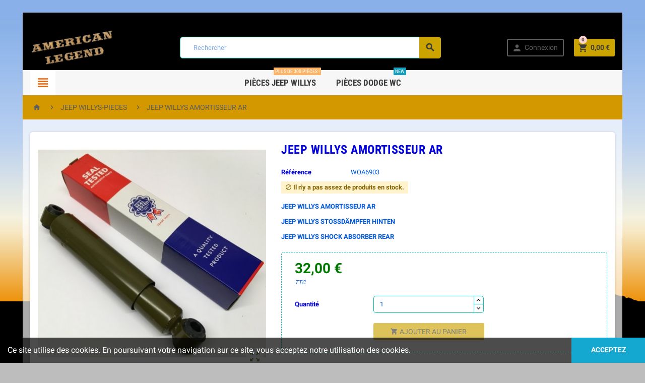

--- FILE ---
content_type: text/html; charset=utf-8
request_url: https://american-legend.fr/jeep-willys-pieces/1073-jeep-willys-amortisseur-ar.html
body_size: 19261
content:
<!doctype html>
<html lang="fr">
  <head>
    
      
  <meta charset="utf-8">


  <meta http-equiv="x-ua-compatible" content="ie=edge">



  <link rel="canonical" href="https://american-legend.fr/jeep-willys-pieces/1073-jeep-willys-amortisseur-ar.html">

  <title>JEEP WILLYS AMORTISSEUR AR</title>
  <meta name="description" content="JEEP WILLYS AMORTISSEUR AR
JEEP WILLYS STOSSDÄMPFER HINTEN
JEEP WILLYS SHOCK ABSORBER REAR ">
  <meta name="keywords" content="">
      
          <link rel="alternate" href="https://american-legend.fr/jeep-willys-pieces/1073-jeep-willys-amortisseur-ar.html" hreflang="fr">
      



  <meta name="viewport" content="width=device-width, initial-scale=1, shrink-to-fit=no">



  <link rel="icon" type="image/vnd.microsoft.icon" href="/img/favicon.ico?1558012474">
  <link rel="shortcut icon" type="image/x-icon" href="/img/favicon.ico?1558012474">



    <link rel="stylesheet" href="https://american-legend.fr/themes/ZOneTheme/assets/cache/theme-2e2c5a29.css" type="text/css" media="all">




    <script type="text/javascript">
        var controller = "product";
        var prestashop = {"cart":{"products":[],"totals":{"total":{"type":"total","label":"Total","amount":0,"value":"0,00\u00a0\u20ac"},"total_including_tax":{"type":"total","label":"Total TTC","amount":0,"value":"0,00\u00a0\u20ac"},"total_excluding_tax":{"type":"total","label":"Total HT :","amount":0,"value":"0,00\u00a0\u20ac"}},"subtotals":{"products":{"type":"products","label":"Sous-total","amount":0,"value":"0,00\u00a0\u20ac"},"discounts":null,"shipping":{"type":"shipping","label":"Livraison","amount":0,"value":"gratuit"},"tax":null},"products_count":0,"summary_string":"0 articles","vouchers":{"allowed":1,"added":[]},"discounts":[],"minimalPurchase":0,"minimalPurchaseRequired":""},"currency":{"name":"euro","iso_code":"EUR","iso_code_num":"978","sign":"\u20ac"},"customer":{"lastname":null,"firstname":null,"email":null,"birthday":null,"newsletter":null,"newsletter_date_add":null,"optin":null,"website":null,"company":null,"siret":null,"ape":null,"is_logged":false,"gender":{"type":null,"name":null},"addresses":[]},"language":{"name":"Fran\u00e7ais (French)","iso_code":"fr","locale":"fr-FR","language_code":"fr","is_rtl":"0","date_format_lite":"d\/m\/Y","date_format_full":"d\/m\/Y H:i:s","id":1},"page":{"title":"","canonical":null,"meta":{"title":"JEEP WILLYS AMORTISSEUR AR","description":"JEEP WILLYS AMORTISSEUR AR\nJEEP WILLYS STOSSD\u00c4MPFER HINTEN\nJEEP WILLYS SHOCK ABSORBER REAR ","keywords":"","robots":"index"},"page_name":"product","body_classes":{"lang-fr":true,"lang-rtl":false,"country-FR":true,"currency-EUR":true,"layout-full-width":true,"page-product":true,"tax-display-enabled":true,"product-id-1073":true,"product-JEEP WILLYS AMORTISSEUR AR":true,"product-id-category-100":true,"product-id-manufacturer-0":true,"product-id-supplier-0":true,"product-available-for-order":true},"admin_notifications":[]},"shop":{"name":"Am\u00e9rican-Legend","logo":"\/img\/american-legend-logo-1553451197.jpg","stores_icon":"\/img\/logo_stores.png","favicon":"\/img\/favicon.ico"},"urls":{"base_url":"https:\/\/american-legend.fr\/","current_url":"https:\/\/american-legend.fr\/jeep-willys-pieces\/1073-jeep-willys-amortisseur-ar.html","shop_domain_url":"https:\/\/american-legend.fr","img_ps_url":"https:\/\/american-legend.fr\/img\/","img_cat_url":"https:\/\/american-legend.fr\/img\/c\/","img_lang_url":"https:\/\/american-legend.fr\/img\/l\/","img_prod_url":"https:\/\/american-legend.fr\/img\/p\/","img_manu_url":"https:\/\/american-legend.fr\/img\/m\/","img_sup_url":"https:\/\/american-legend.fr\/img\/su\/","img_ship_url":"https:\/\/american-legend.fr\/img\/s\/","img_store_url":"https:\/\/american-legend.fr\/img\/st\/","img_col_url":"https:\/\/american-legend.fr\/img\/co\/","img_url":"https:\/\/american-legend.fr\/themes\/ZOneTheme\/assets\/img\/","css_url":"https:\/\/american-legend.fr\/themes\/ZOneTheme\/assets\/css\/","js_url":"https:\/\/american-legend.fr\/themes\/ZOneTheme\/assets\/js\/","pic_url":"https:\/\/american-legend.fr\/upload\/","pages":{"address":"https:\/\/american-legend.fr\/adresse","addresses":"https:\/\/american-legend.fr\/adresses","authentication":"https:\/\/american-legend.fr\/connexion","cart":"https:\/\/american-legend.fr\/panier","category":"https:\/\/american-legend.fr\/index.php?controller=category","cms":"https:\/\/american-legend.fr\/index.php?controller=cms","contact":"https:\/\/american-legend.fr\/nous-contacter","discount":"https:\/\/american-legend.fr\/reduction","guest_tracking":"https:\/\/american-legend.fr\/suivi-commande-invite","history":"https:\/\/american-legend.fr\/historique-commandes","identity":"https:\/\/american-legend.fr\/identite","index":"https:\/\/american-legend.fr\/","my_account":"https:\/\/american-legend.fr\/mon-compte","order_confirmation":"https:\/\/american-legend.fr\/confirmation-commande","order_detail":"https:\/\/american-legend.fr\/index.php?controller=order-detail","order_follow":"https:\/\/american-legend.fr\/suivi-commande","order":"https:\/\/american-legend.fr\/commande","order_return":"https:\/\/american-legend.fr\/index.php?controller=order-return","order_slip":"https:\/\/american-legend.fr\/avoirs","pagenotfound":"https:\/\/american-legend.fr\/page-introuvable","password":"https:\/\/american-legend.fr\/recuperation-mot-de-passe","pdf_invoice":"https:\/\/american-legend.fr\/index.php?controller=pdf-invoice","pdf_order_return":"https:\/\/american-legend.fr\/index.php?controller=pdf-order-return","pdf_order_slip":"https:\/\/american-legend.fr\/index.php?controller=pdf-order-slip","prices_drop":"https:\/\/american-legend.fr\/promotions","product":"https:\/\/american-legend.fr\/index.php?controller=product","search":"https:\/\/american-legend.fr\/recherche","sitemap":"https:\/\/american-legend.fr\/sitemap","stores":"https:\/\/american-legend.fr\/magasins","supplier":"https:\/\/american-legend.fr\/fournisseur","register":"https:\/\/american-legend.fr\/connexion?create_account=1","order_login":"https:\/\/american-legend.fr\/commande?login=1"},"alternative_langs":{"fr":"https:\/\/american-legend.fr\/jeep-willys-pieces\/1073-jeep-willys-amortisseur-ar.html"},"theme_assets":"\/themes\/ZOneTheme\/assets\/","actions":{"logout":"https:\/\/american-legend.fr\/?mylogout="},"no_picture_image":{"bySize":{"cart_default":{"url":"https:\/\/american-legend.fr\/img\/p\/fr-default-cart_default.jpg","width":90,"height":90},"small_default":{"url":"https:\/\/american-legend.fr\/img\/p\/fr-default-small_default.jpg","width":90,"height":90},"home_default":{"url":"https:\/\/american-legend.fr\/img\/p\/fr-default-home_default.jpg","width":278,"height":278},"medium_default":{"url":"https:\/\/american-legend.fr\/img\/p\/fr-default-medium_default.jpg","width":455,"height":455},"large_default":{"url":"https:\/\/american-legend.fr\/img\/p\/fr-default-large_default.jpg","width":800,"height":800}},"small":{"url":"https:\/\/american-legend.fr\/img\/p\/fr-default-cart_default.jpg","width":90,"height":90},"medium":{"url":"https:\/\/american-legend.fr\/img\/p\/fr-default-home_default.jpg","width":278,"height":278},"large":{"url":"https:\/\/american-legend.fr\/img\/p\/fr-default-large_default.jpg","width":800,"height":800},"legend":""}},"configuration":{"display_taxes_label":true,"is_catalog":false,"show_prices":true,"opt_in":{"partner":false},"quantity_discount":{"type":"discount","label":"Remise"},"voucher_enabled":1,"return_enabled":0},"field_required":[],"breadcrumb":{"links":[{"title":"Accueil","url":"https:\/\/american-legend.fr\/"},{"title":"JEEP WILLYS-PIECES","url":"https:\/\/american-legend.fr\/100-jeep-willys-pieces"},{"title":"JEEP WILLYS AMORTISSEUR AR","url":"https:\/\/american-legend.fr\/jeep-willys-pieces\/1073-jeep-willys-amortisseur-ar.html"}],"count":3},"link":{"protocol_link":"https:\/\/","protocol_content":"https:\/\/"},"time":1769899901,"static_token":"ed0e2612c328315d552b82938fb57865","token":"3143637280d80143ff0ca3d51a6a6d5a"};
        var psr_icon_color = "#F19D76";
      </script>





  
<style type="text/css">pre, .form-control, .form-control:focus, .input-group-text, .custom-select, .custom-file-label, .custom-file-label:after, body, .btn-teriary, .btn.btn-teriary, .ui-autocomplete.ui-menu .ui-menu-item a, .dropdown select, .dropdown-item, .aone-popupnewsletter {color: #005adf} select.form-control:focus::-ms-value, .custom-select:focus::-ms-value {color: #005adf} .btn-secondary, .btn-secondary.disabled, .btn-secondary:disabled, .btn-outline-secondary:hover, .btn-outline-secondary:not(:disabled):not(.disabled):active, .btn-outline-secondary:not(:disabled):not(.disabled).active,   .show > .btn-outline-secondary.dropdown-toggle, .badge-secondary, .bg-secondary, .btn.btn-secondary, .btn.btn-secondary.disabled, .btn.btn-secondary:disabled, .slick-dots li button {background-color: #394170} .btn-secondary, .btn-secondary.disabled, .btn-secondary:disabled, .btn-outline-secondary, .btn-outline-secondary:hover, .btn-outline-secondary:not(:disabled):not(.disabled):active, .btn-outline-secondary:not(:disabled):not(.disabled).active,   .show > .btn-outline-secondary.dropdown-toggle, .border-secondary {border-color: #394170} .btn-outline-secondary, .btn-outline-secondary.disabled, .btn-outline-secondary:disabled, .text-secondary, h1, h2, h3, h4, h5, h6, .h1, .h2, .h3, .h4, .h5, .h6, .title-block, .column-title, .typo .column-title, .column-title a, .typo .column-title a, .page-heading, .page-subheading, .nav-tabs .nav-item .nav-link.active:focus, .nav-tabs .nav-item .nav-link.active:hover, .aone-tabs .dot-line-tabs .dot-line, label, .label, .nav-item .nav-link, .nav-item .nav-link.active, .product-name, .product-accordions .panel .panel-heading .panel-title a, #footer .footer-main h2, #footer .footer-main h3, #footer .footer-main h4, .banner1 span:not(.btn) {color: #394170} .btn-secondary:hover, .btn.btn-secondary:hover, .btn-secondary:not(:disabled):not(.disabled):active, .btn-secondary:not(:disabled):not(.disabled).active, .btn.btn-secondary:not(:disabled):not(.disabled):active, .btn.btn-secondary:not(:disabled):not(.disabled).active {background-color: #282d4e} .blockquote-footer, .regular-price, .product-list .product-miniature .aeuc_unit_price_label, .main-product-details .product-customization small {color: #8ca8ff} a, .btn-outline-primary, .btn-outline-primary.disabled, .btn-outline-primary:disabled, .btn-link, .page-link, .text-primary, .products-selection .total-products p, .products-selection .products-sort-order .product-display .display-select .selected, .left-categories .arrows .arrow-right:hover,   .left-categories .arrows .arrow-down:hover, .carousel .carousel-control .icon-next:hover i,     .carousel .carousel-control .icon-prev:hover i, #header .top-menu a[data-depth="0"]:hover, .top-menu .sub-menu a:hover, #header .left-nav-icon, #footer .footer-about-us .fa, #footer .footer-about-us .material-icons, .feature .material-icons, .feature .fa, .feature2 a:hover {color: #eb5f00} .btn-primary, .btn-primary.disabled, .btn-primary:disabled, .btn-outline-primary:hover, .btn-outline-primary:not(:disabled):not(.disabled):active, .btn-outline-primary:not(:disabled):not(.disabled).active,   .show > .btn-outline-primary.dropdown-toggle, .dropdown-item.active, .dropdown-item:active, .custom-control-label:before, .custom-control-label:before, .custom-control-label:before, .custom-control-label:before, .nav-pills .nav-link.active, .nav-pills .show > .nav-link, .page-item.active .page-link, .badge-primary, .progress-bar, .list-group-item.active, .bg-primary, .btn.btn-primary, .btn.btn-primary.disabled, .btn.btn-primary:disabled, .group-span-filestyle .btn-default, .group-span-filestyle .bootstrap-touchspin .btn-touchspin, .bootstrap-touchspin .group-span-filestyle .btn-touchspin, .pagination .page-list .current a, .add-to-cart, .add-to-cart.disabled, .add-to-cart:disabled, .sidebar-currency .currency-list .current .dropdown-item, .sidebar-language .language-list .current .dropdown-item, .pace .pace-progress, .pace-bounce .pace-activity, #header .mobile-left-nav-trigger .left-nav-icon, #header .mobile-left-nav-trigger .left-nav-icon.disabled, #header .mobile-left-nav-trigger .left-nav-icon:disabled, .banner3:hover {background-color: #eb5f00} .btn-primary, .btn-primary.disabled, .btn-primary:disabled, .btn-outline-primary, .btn-outline-primary:hover, .btn-outline-primary:not(:disabled):not(.disabled):active, .btn-outline-primary:not(:disabled):not(.disabled).active,   .show > .btn-outline-primary.dropdown-toggle, .page-item.active .page-link, .list-group-item.active, .border-primary, .main-product-details .combinations-wrapper .combination-item .switch-cbnt.active {border-color: #eb5f00} .pace .pace-progress-inner {box-shadow: 0 0 10px #eb5f00} .pace .pace-activity {border-top-color: #eb5f00} .pace .pace-activity {border-left-color: #eb5f00} .btn-primary:hover, .btn.btn-primary:hover, .btn-primary:not(:disabled):not(.disabled):active, .btn-primary:not(:disabled):not(.disabled).active, .btn.btn-primary:not(:disabled):not(.disabled):active, .btn.btn-primary:not(:disabled):not(.disabled).active, .add-to-cart:hover, .add-to-cart:not(:disabled):not(.disabled):active, .add-to-cart:not(:disabled):not(.disabled).active, #header .mobile-left-nav-trigger .left-nav-icon:hover, #header .mobile-left-nav-trigger .left-nav-icon:not(:disabled):not(.disabled):active, #header .mobile-left-nav-trigger .left-nav-icon:not(:disabled):not(.disabled).active {background-color: #b84a00} .img-thumbnail, .table-bordered, .table-bordered th,   .table-bordered td, .table .thead-light th, .form-control, .form-control:focus, .input-group-text, .custom-select, .custom-select:focus, .custom-file-label, .custom-file-label:after, .custom-file-label, .border, .table-dark th,     .table-dark td,     .table-dark thead th,     .table-dark tbody + tbody, .table .thead-dark th, hr, .column-block, .light-box-bg, #order-summary-content .order-confirmation-table, .page-order-detail .box, .page-my-account #content .links a span.link-item, .card, .bootstrap-touchspin input.form-control, .bootstrap-touchspin .btn-touchspin, .custom-checkbox input[type="checkbox"] + span, .custom-checkbox input[type="radio"] + span, .custom-radio input[type="checkbox"] + span, .custom-radio input[type="radio"] + span, .ui-autocomplete.ui-widget-content, .dropdown-menu, .products-selection .products-sort-order .product-display .display-select, .category-tree > ul > li > a:before, .product-accordions, .product-tabs .nav-tabs .nav-item .nav-link.active, .product-tabs .tab-content, .anav-top .category-item li a:before, .mobile-amega-menu, #header .mobile-menu-icon, .feature, .feature2, .main-product-details .combinations-wrapper .combination-item .switch-cbnt {border-color: #00c7bc} .table th,   .table td, .table tbody + tbody, .border-top, .modal-footer, section.checkout-step:first-child, #search_filters .facet + .facet, .product-list .thumbnail-top .product-miniature + .product-miniature .product-container, .product-list .thumbnail-left .product-miniature + .product-miniature .product-container, .product-accordions .panel, .quickview .modal-footer, .block-reassurance li + li, .sidebar-search, .sidebar-currency, .sidebar-language, .user-info .dropdown-customer-account-links .logout, .sidebar-account, .sidebar-header-phone, .sidebar-menu, .cart-preview .cart-bottom, .anav-mobile .amenu-item + .amenu-item {border-top-color: #00c7bc} .table thead th, .border-bottom, .column-title, .typo .column-title, .modal-header, .table thead th, section.checkout-step, #blockcart-modal .divide-right, .promo-name, .cart-preview .cart-title {border-bottom-color: #00c7bc} .custom-file-label:after, .border-left, .category-tree .category-sub-menu, .main-product-details .product-pack .pack-product-quantity, .product-tabs .nav-tabs .nav-item .nav-link.active:before, .typo blockquote, .typo .blockquote, .lang-rtl #blockcart-modal .divide-right {border-left-color: #00c7bc} .border-right, .category-tree .category-sub-menu, .product-tabs .nav-tabs .nav-item .nav-link.active:before, #blockcart-modal .divide-right {border-right-color: #00c7bc} .input-group .input-group-btn > .btn, .main-product-details .product-customization .custom-file button {background-color: #00c7bc} .img-thumbnail, #cart-summary-product-list img, .zoomContainer .zoomWindow, .ui-autocomplete.ui-menu .search-menu-item .search-item .cover img {border-color: #15fff2} section.checkout-step .address-item .address-footer, section.checkout-step .delivery-option + .delivery-option:before, section.checkout-step .order-options, #order-details .order-details-title, #order-items .order-confirmation-total, #order-items .order-line + .order-line, .page-addresses .address .address-footer, .page-order-detail #order-history .history-lines .history-line + .history-line, .page-order-detail .order-items .order-item + .order-item, .page-order-detail .shipping-lines .shipping-line + .shipping-line, .credit-slips .credit-slip + .credit-slip, .order-returns .order-return + .order-return, .main-product-details .product-pack .pack-product-item + .pack-product-item, .cart-item + .cart-item, .cart-grid-right .cart-detailed-actions, #stores .page-stores .store-item-footer.divide-top, .customization-modal .modal-content .modal-body .product-customization-line + .product-customization-line, .sitemap .category-sitemap .tree > li > ul.nested > li > ul.nested > li > a:before, .my-mail-alerts .mail-alert-line + .mail-alert-line {border-top-color: #15fff2} #order-items, .lang-rtl#stores .page-stores .store-item-container .divide-left, .lang-rtl .sitemap .category-sitemap .tree > li > ul.nested > li > ul.nested {border-right-color: #15fff2} .page-order-detail .messages .message {border-bottom-color: #15fff2} #stores .page-stores .store-item-container .divide-left, .sitemap .category-sitemap .tree > li > ul.nested > li > ul.nested, .lang-rtl #order-items {border-left-color: #15fff2} a:hover, .btn-link:hover, .page-link:hover, .btn-teriary:hover, .btn.btn-teriary:hover, .ui-autocomplete.ui-menu .ui-menu-item .ui-state-focus, .ui-autocomplete.ui-menu .ui-menu-item .ui-state-hover, .dropdown .expand-more:hover, .dropdown a.expand-more:hover, .dropdown-item:hover, .dropdown-item:focus, section.checkout-step .step-number, .page-my-account #content .links a:hover, .active-filters .filter-block .material-icons, .product-price, .price-total, .product-name a:hover, a.product-name:hover, .product-list .product-miniature .grid-hover .grid-hover-btn a, .main-product-details .product-cover .layer .zoom-in, #product-modal .arrows, .block-reassurance img, .st-menu-close:hover, .anav-top .amenu-link > sup, .aone-slideshow.theme-default .nivo-directionNav a, .aone-slideshow.theme-default .nivo-directionNav a:hover, #header .left-nav-icon:hover, .feature a:hover, .feature2 .material-icons, .feature2 .fa {color: #ffd3d0} .aone-tabs .nav-tabs .separator:after, .aone-tabs .nav-tabs .separator:before {border-right-color: #ffd3d0} .aone-tabs .nav-tabs .separator:after, .aone-tabs .nav-tabs .separator:before {border-left-color: #ffd3d0} .custom-checkbox input[type="checkbox"] + span.color .check-circle, .custom-checkbox input[type="radio"] + span.color .check-circle, .custom-radio input[type="checkbox"] + span.color .check-circle, .custom-radio input[type="radio"] + span.color .check-circle, .custom-checkbox input[type="checkbox"]:hover + span, .custom-checkbox input[type="radio"]:hover + span, .custom-radio input[type="checkbox"]:hover + span, .custom-radio input[type="radio"]:hover + span, .custom-checkbox input[type="checkbox"]:checked + span, .custom-checkbox input[type="radio"]:checked + span, .custom-radio input[type="checkbox"]:checked + span, .custom-radio input[type="radio"]:checked + span, .category-tree > ul > li > a:hover:before, .main-product-details .product-images li.thumb-container .thumb.selected, #product-modal .product-images img.selected, .anav-top .category-item li a:hover:before, .aone-slideshow .nivo-controlNav a.active, .banner2 a:before {border-color: #ffd3d0} .custom-checkbox input[type="checkbox"]:checked + span, .custom-checkbox input[type="radio"]:checked + span, .custom-radio input[type="checkbox"]:checked + span, .custom-radio input[type="radio"]:checked + span, .modal-header .close:hover, .category-tree > ul > li > a:hover:before, .discount-percentage, .discount-amount, .product-flags .product-flag.discount span, .product-flags .product-flag.on-sale span, .add-to-cart.added:after, .main-product-details .scroll-box-arrows .left, .main-product-details .scroll-box-arrows .right, .cart-preview .cart-header .cart-products-count, .slick-prev, .slick-next, .anav-top .amenu-link > sup, .anav-top .category-item li a:hover:before, .aone-slideshow .nivo-controlNav a, .aone-popupnewsletter button.close, #header .sticky-icon-cart .cart-products-count, #footer .scroll-to-top-button a {background-color: #ffd3d0} #header, .anav-top .adropdown {background-color: #000000} #header, #header .user-info .btn-teriary {color: #5d5d5d} .breadcrumb-wrapper {background-color: #d39800} #footer {background-color: #fff2c4} #footer .footer-bottom {background-color: #3b3b3b} #wrapper {background-color: #ffffffab} h1, h2, h3, h4, h5, h6, .h1, .h2, .h3, .h4, .h5, .h6, .title-block, .column-title, .typo .column-title, .column-title a, .typo .column-title a, .page-heading, .page-subheading, .nav-tabs .nav-item .nav-link.active:focus, .nav-tabs .nav-item .nav-link.active:hover, .aone-tabs .dot-line-tabs .dot-line, label, .label, .nav-item .nav-link, .nav-item .nav-link.active, .product-accordions .panel .panel-heading .panel-title a, .banner1 span:not(.btn) {color: #0200df} .aone-tabs .nav-tabs .separator:after, .aone-tabs .nav-tabs .separator:before {border-right-color: #255c00} .aone-tabs .nav-tabs .separator:after, .aone-tabs .nav-tabs .separator:before {border-left-color: #255c00} .modal-header .close:hover, .add-to-cart.added:after, .main-product-details .scroll-box-arrows .left, .main-product-details .scroll-box-arrows .right, .slick-prev, .slick-next, .aone-slideshow .nivo-controlNav a, .aone-popupnewsletter button.close, #footer .scroll-to-top-button a {background-color: #255c00} section.checkout-step .step-number, .active-filters .filter-block .material-icons, .product-list .product-miniature .grid-hover .grid-hover-btn a, .main-product-details .product-cover .layer .zoom-in, #product-modal .arrows, .block-reassurance img, .st-menu-close:hover, .aone-slideshow.theme-default .nivo-directionNav a, .aone-slideshow.theme-default .nivo-directionNav a:hover {color: #255c00} .aone-slideshow .nivo-controlNav a.active {border-color: #255c00} .btn-primary, .btn-primary.disabled, .btn-primary:disabled, .btn-primary:hover, .btn-primary:not(:disabled):not(.disabled):active, .btn-primary:not(:disabled):not(.disabled).active, .btn.btn-primary, .btn.btn-primary.disabled, .btn.btn-primary:disabled, .btn.btn-primary:hover, .btn.btn-primary:not(:disabled):not(.disabled):active, .btn.btn-primary:not(:disabled):not(.disabled).active, .add-to-cart, .add-to-cart.disabled, .add-to-cart:disabled, .add-to-cart:hover, .add-to-cart:not(:disabled):not(.disabled):active, .add-to-cart:not(:disabled):not(.disabled).active, #header .mobile-left-nav-trigger .left-nav-icon, #header .mobile-left-nav-trigger .left-nav-icon.disabled, #header .mobile-left-nav-trigger .left-nav-icon:disabled, #header .mobile-left-nav-trigger .left-nav-icon:hover, #header .mobile-left-nav-trigger .left-nav-icon:not(:disabled):not(.disabled):active, #header .mobile-left-nav-trigger .left-nav-icon:not(:disabled):not(.disabled).active {color: #3b3b3b} .btn-primary, .btn-primary.disabled, .btn-primary:disabled, .btn-outline-primary:hover, .btn-outline-primary:not(:disabled):not(.disabled):active, .btn-outline-primary:not(:disabled):not(.disabled).active,   .show > .btn-outline-primary.dropdown-toggle, .btn.btn-primary, .btn.btn-primary.disabled, .btn.btn-primary:disabled, .add-to-cart, .add-to-cart.disabled, .add-to-cart:disabled, #header .mobile-left-nav-trigger .left-nav-icon, #header .mobile-left-nav-trigger .left-nav-icon.disabled, #header .mobile-left-nav-trigger .left-nav-icon:disabled {background-color: #cba400} .btn-primary, .btn-primary.disabled, .btn-primary:disabled, .btn-outline-primary, .btn-outline-primary:hover, .btn-outline-primary:not(:disabled):not(.disabled):active, .btn-outline-primary:not(:disabled):not(.disabled).active,   .show > .btn-outline-primary.dropdown-toggle, .border-primary {border-color: #cba400} .btn-primary:hover, .btn.btn-primary:hover, .btn-primary:not(:disabled):not(.disabled):active, .btn-primary:not(:disabled):not(.disabled).active, .btn.btn-primary:not(:disabled):not(.disabled):active, .btn.btn-primary:not(:disabled):not(.disabled).active, .add-to-cart:hover, .add-to-cart:not(:disabled):not(.disabled):active, .add-to-cart:not(:disabled):not(.disabled).active, #header .mobile-left-nav-trigger .left-nav-icon:hover, #header .mobile-left-nav-trigger .left-nav-icon:not(:disabled):not(.disabled):active, #header .mobile-left-nav-trigger .left-nav-icon:not(:disabled):not(.disabled).active {background-color: #987b00} .product-list-wrapper:not(.thumbnail-top):not(.thumbnail-left) .product-style .product-container {background-color: #14ffff} .product-name {color: #3d3d3d} .product-list .grid .product-miniature .product-name {background-color: #98c3ff} .product-price, .price-total {color: #017800} .regular-price {color: #6f6f6f} </style>

<style type="text/css">#header .header-logo svg, #header .header-logo img {
  max-height: 73px;
}
.lang-ar .aone-popupnewsletter .popup-background {
  background-position-x: -360px;
}
.lang-ar .anav-top .mm-7 .adropdown .dropdown-bgimage,
.lang-ar .anav-top .mm-4 .adropdown .dropdown-bgimage,
.lang-ar .anav-top .mm-3 .adropdown .dropdown-bgimage {
  background-position: left bottom !important;
}</style>
<style type="text/css">body { background-color: #bdbdbd;background-image: url(/modules/zonethememanager/views/img/front/arr_plan.jpg);background-repeat: no-repeat;background-attachment: fixed;background-position: center;background-size: cover;}</style>
			<script type="text/javascript" src="/modules/ganalyticspro/views/js/jquery-1.11.0.min.js"></script>
		<script type="text/javascript" src="/modules/ganalyticspro/views/js/bt_ganalyticspro.js"></script>
	
	
	<script type="text/javascript">
		// Google analytics Pro - BEGIN init GA object
		// jQuery(document).ready(function(){
			(function(i,s,o,g,r,a,m){
			i['GoogleAnalyticsObject']=r;
			i[r]=i[r]||function(){
				(i[r].q=i[r].q||[]).push(arguments)
			}, i[r].l=1*new Date();
			a=s.createElement(o), m=s.getElementsByTagName(o)[0];
			a.async=1;
			a.src=g;
			m.parentNode.insertBefore(a,m)
		})(window,document,'script','//www.google-analytics.com/analytics.js','ga');

			var BTGA = new BT_GAnalyticsPro();

			BTGA.msgs = {"1":"Le module n'a pas pu r\u00e9cup\u00e9r\u00e9 le lien d\u00e9tect\u00e9 par le click de l'\u00e9l\u00e9ment HTML","2":"Le module n'a pas pu trouver l'ID produit,  veuillez svp vous r\u00e9f\u00e9rer aux pr\u00e9requis du module \u00e0 propos de l'inclusion de l'attribut &quot;data-product-id&quot; dans les templates cit\u00e9s dans l'onglet &quot;pr\u00e9requis&quot; du module"};
			BTGA.sWebService = '/modules/ganalyticspro/ws-ganalyticspro.php';

			ga('create',  'UA-152708060-1', 'auto');
ga('require', 'ec');
ga('set', '&cu', 'EUR');


					// });
		// Google analytics Pro - END init GA object
	</script>
	
<!-- ProductVideo vars -->
<script type="text/javascript">
        var pv_default = 0;
        var pv_pos = 1;
        var pv_pos_custom = 1;
        var pv_limit = 1;
        var pv_img_repeat = 1;
        var pv_force_thumb_size = 0;
        var pv_side_position = 0;
        var pv_side_insertion = 3;
        var pv_listings_desk = 0;
        var pv_force_close = 0;
        var pv_list_btn_place = 0;
        var pv_list_btn_place_method = 0;
        var pv_listings_button_controls = 0;
        var pv_list_image_autoplay = 0;
        var pv_list_image_muted = 1;
        var pv_list_image_loop = 1;
        var pv_list_image_click = 1;
        var pv_list_image_controls = 0;
        var pv_force_controls = 0;
        var pv_yt_auto = 1;
        var pv_yt_rel = 0;
        var pv_yt_cont = 1;
        var pv_yt_loop = 1;
        var pv_yt_priv = 1;
        var pv_yt_mute = 0;
        var pv_vim_autoplay = 1;
        var pv_vim_title = 1;
        var pv_vim_controls = 1;
        var pv_vim_badge = 1;
        var pv_vim_byline = 1;
        var pv_vim_loop = 1;
        var pv_vim_portrait = 1;
        var pv_vim_background = 0;
        var pv_vim_muted = 1;
        var pv_vid_autoplay = 1;
        var pv_vid_controls = 1;
        var pv_vid_muted = 0;
        var pv_vid_loop = 1;
        var pv_load_delay = 0;
        var pv_thumb_dir = 0;
        var pv_image_zindex = 1;
        var pv_custom_slider_sync = 0;
        var pv_slider_refresh = 0;
        var pv_videoholder_screen = 0;
        var pv_fancy_link = 1;
        var pv_deep_select = 0;
        var pv_disable_autosize = 0;
        var pv_disable_img_hide = 0;
        var pv_disable_replace = 0;
        var pv_hide_image_container = 0;
        var pv_thumb_add_width = 0;
        var pv_thumb_disable = 0;
        var pv_no_padding = 0;
        var pv_click_to_activate = 1;
            var pv_custom_placement = '';
        var pv_list_selector = '.products article';
        var pv_list_video_holder = '.thumbnail-container';
        var pv_list_cust_filter = '0';
        var pv_listings_btn_adv = '';
        var pv_list_image_bg = '#FFFFFF';
        var pv_vim_color = '#00adef';
        var pv_video_holder = '.product-cover:eq(0)';
        var pv_image_holder = '.product-cover:eq(0) img:eq(0)';
        var pv_thumb_selector = '.product-images:eq(0)';
        var pv_custom_img_slider = '0';
        var pv_slider_thumb_sel = '';
        var pv_slider_img_sel = '';
        var pv_clt = 'li';
        var pv_hide_display = '';
        var pv_click_behaviour_type = 'mousedown';
        var pv_video_player = 'https://american-legend.fr/modules/productvideo/player.php';
        var pv_burl = '/';
            var pv_slider_img_pre = '';         var pv_slider_img_post = '';         var pv_thumb_before = '';         var pv_thumb_after = '';          
    var pv_video_list = false;
        var pv_providers = {"youtube":[],"youtu.be":[],"youtube-nocookie":[],"vimeo":[],"youtube.com":{"id_provider":"1","name":"youtube","domain":"youtube.com","type":"2"},"vimeo.com":{"id_provider":"2","name":"vimeo","domain":"vimeo.com","type":"2"}};     </script>
<!-- Video Microdata Start -->
<!-- Video Microdata End -->



    
  <meta property="og:type" content="product">
  <meta property="og:url" content="https://american-legend.fr/jeep-willys-pieces/1073-jeep-willys-amortisseur-ar.html">
  <meta property="og:title" content="JEEP WILLYS AMORTISSEUR AR">
  <meta property="og:site_name" content="Américan-Legend">
  <meta property="og:description" content="JEEP WILLYS AMORTISSEUR AR
JEEP WILLYS STOSSDÄMPFER HINTEN
JEEP WILLYS SHOCK ABSORBER REAR ">
  <meta property="og:image" content="https://american-legend.fr/1920-large_default/jeep-willys-amortisseur-ar.jpg">
  <meta property="product:pretax_price:amount" content="26.666667">
  <meta property="product:pretax_price:currency" content="EUR">
  <meta property="product:price:amount" content="32">
  <meta property="product:price:currency" content="EUR">
  
  </head>

  <body id="product" class="lang-fr country-fr currency-eur layout-full-width page-product tax-display-enabled product-id-1073 product-jeep-willys-amortisseur-ar product-id-category-100 product-id-manufacturer-0 product-id-supplier-0 product-available-for-order st-wrapper  js-page-progress-bar    js-custom-action-add-voucher js-custom-action-add-to-cart js-enable-product-pending-refresh-icon" >

    
      
    

    <div class="st-menu st-effect-left js-sidebar-navigation-enabled">
  <div class="st-menu-close d-flex"><i class="material-icons">&#xE5CD;</i></div>
  <div class="st-menu-title">
    <h4 class="text-center">Menu</h4>
  </div>
  <div id="js-search-sidebar" class="sidebar-search js-hidden"></div>
  <div id="js-menu-sidebar" class="sidebar-menu">
    <div class="sidebar-categories">
  <div class="category-tree sidebar-category-tree js-sidebar-categories">
    <ul>
          <li>
        <a href="https://american-legend.fr/13-armes" title="ARMES" data-category-id="13">ARMES</a>

                  
<div class="collapse-icons js-collapse-trigger">
  <i class="material-icons add">&#xE145;</i>
  <i class="material-icons remove">&#xE15B;</i>
</div>
<div class="category-sub-menu js-sub-categories">
<ul>
    <li>
    <a href="https://american-legend.fr/53-deco-western" title="Déco Western"  data-category-id="53">Déco Western</a>
      </li>
    <li>
    <a href="https://american-legend.fr/57-militaria" title="Militaria"  data-category-id="57">Militaria</a>
      </li>
  </ul>
</div>


              </li>
          <li>
        <a href="https://american-legend.fr/29-decorations" title="DECORATIONS" data-category-id="29">DECORATIONS</a>

                  
<div class="collapse-icons js-collapse-trigger">
  <i class="material-icons add">&#xE145;</i>
  <i class="material-icons remove">&#xE15B;</i>
</div>
<div class="category-sub-menu js-sub-categories">
<ul>
    <li>
    <a href="https://american-legend.fr/55-canon" title="Canon"  data-category-id="55">Canon</a>
      </li>
    <li>
    <a href="https://american-legend.fr/130-tapis-de-sol" title="Tapis de sol"  data-category-id="130">Tapis de sol</a>
      </li>
  </ul>
</div>


              </li>
          <li>
        <a href="https://american-legend.fr/15-bijoux" title="BIJOUX" data-category-id="15">BIJOUX</a>

                  
<div class="collapse-icons js-collapse-trigger">
  <i class="material-icons add">&#xE145;</i>
  <i class="material-icons remove">&#xE15B;</i>
</div>
<div class="category-sub-menu js-sub-categories">
<ul>
    <li>
    <a href="https://american-legend.fr/35-bagues-originales" title="Bagues originales"  data-category-id="35">Bagues originales</a>
      </li>
    <li>
    <a href="https://american-legend.fr/36-bracelets" title="Bracelets"  data-category-id="36">Bracelets</a>
      </li>
    <li>
    <a href="https://american-legend.fr/45-pendentifs" title="Pendentifs"  data-category-id="45">Pendentifs</a>
      </li>
  </ul>
</div>


              </li>
          <li>
        <a href="https://american-legend.fr/18-bolo-ties" title="BOLO TIES" data-category-id="18">BOLO TIES</a>

                  
<div class="collapse-icons js-collapse-trigger">
  <i class="material-icons add">&#xE145;</i>
  <i class="material-icons remove">&#xE15B;</i>
</div>
<div class="category-sub-menu js-sub-categories">
<ul>
    <li>
    <a href="https://american-legend.fr/82-celtique-medieval-skull" title="Celtique/Médiéval/Skull"  data-category-id="82">Celtique/Médiéval/Skull</a>
      </li>
    <li>
    <a href="https://american-legend.fr/83-western" title="Western"  data-category-id="83">Western</a>
      </li>
    <li>
    <a href="https://american-legend.fr/93-auto-moto" title="Auto / Moto"  data-category-id="93">Auto / Moto</a>
      </li>
  </ul>
</div>


              </li>
          <li>
        <a href="https://american-legend.fr/17-boucles" title="BOUCLES" data-category-id="17">BOUCLES</a>

                  
<div class="collapse-icons js-collapse-trigger">
  <i class="material-icons add">&#xE145;</i>
  <i class="material-icons remove">&#xE15B;</i>
</div>
<div class="category-sub-menu js-sub-categories">
<ul>
    <li>
    <a href="https://american-legend.fr/37-musique" title="Musique"  data-category-id="37">Musique</a>
      </li>
    <li>
    <a href="https://american-legend.fr/40-celtiqueskull" title="Celtique/Skull"  data-category-id="40">Celtique/Skull</a>
      </li>
    <li>
    <a href="https://american-legend.fr/38-automoto" title="Auto/Moto"  data-category-id="38">Auto/Moto</a>
      </li>
    <li>
    <a href="https://american-legend.fr/39-western" title="Western"  data-category-id="39">Western</a>
      </li>
    <li>
    <a href="https://american-legend.fr/41-militairesudiste" title="Militaire/Sudiste"  data-category-id="41">Militaire/Sudiste</a>
      </li>
    <li>
    <a href="https://american-legend.fr/86-chasse-peche" title="Chasse/Pêche"  data-category-id="86">Chasse/Pêche</a>
      </li>
  </ul>
</div>


              </li>
          <li>
        <a href="https://american-legend.fr/19-ceintures" title="CEINTURES" data-category-id="19">CEINTURES</a>

              </li>
          <li>
        <a href="https://american-legend.fr/20-chapeaux-casquette" title="CHAPEAUX / CASQUETTE" data-category-id="20">CHAPEAUX / CASQUETTE</a>

              </li>
          <li>
        <a href="https://american-legend.fr/23-drapeaux" title="DRAPEAUX" data-category-id="23">DRAPEAUX</a>

                  
<div class="collapse-icons js-collapse-trigger">
  <i class="material-icons add">&#xE145;</i>
  <i class="material-icons remove">&#xE15B;</i>
</div>
<div class="category-sub-menu js-sub-categories">
<ul>
    <li>
    <a href="https://american-legend.fr/46-templier" title="Templier"  data-category-id="46">Templier</a>
      </li>
    <li>
    <a href="https://american-legend.fr/47-militaire" title="Militaire"  data-category-id="47">Militaire</a>
          
<div class="collapse-icons js-collapse-trigger">
  <i class="material-icons add">&#xE145;</i>
  <i class="material-icons remove">&#xE15B;</i>
</div>
<div class="category-sub-menu js-sub-categories">
<ul>
    <li>
    <a href="https://american-legend.fr/78-sudiste" title="Sudiste"  data-category-id="78">Sudiste</a>
      </li>
  </ul>
</div>


      </li>
    <li>
    <a href="https://american-legend.fr/48-allemagne" title="Allemagne"  data-category-id="48">Allemagne</a>
      </li>
    <li>
    <a href="https://american-legend.fr/49-france" title="France"  data-category-id="49">France</a>
      </li>
    <li>
    <a href="https://american-legend.fr/84-russie" title="Russie"  data-category-id="84">Russie</a>
      </li>
    <li>
    <a href="https://american-legend.fr/85-usa" title="usa"  data-category-id="85">usa</a>
      </li>
    <li>
    <a href="https://american-legend.fr/126-auto-moto" title="Auto / moto"  data-category-id="126">Auto / moto</a>
      </li>
  </ul>
</div>


              </li>
          <li>
        <a href="https://american-legend.fr/24-ecussons-patches" title="ECUSSONS &amp; PATCHES" data-category-id="24">ECUSSONS &amp; PATCHES</a>

                  
<div class="collapse-icons js-collapse-trigger">
  <i class="material-icons add">&#xE145;</i>
  <i class="material-icons remove">&#xE15B;</i>
</div>
<div class="category-sub-menu js-sub-categories">
<ul>
    <li>
    <a href="https://american-legend.fr/44-patch-dossard" title="Patch Dossard"  data-category-id="44">Patch Dossard</a>
      </li>
    <li>
    <a href="https://american-legend.fr/80-celtiqueskull" title="Celtique/Skull"  data-category-id="80">Celtique/Skull</a>
      </li>
    <li>
    <a href="https://american-legend.fr/81-musique" title="Musique"  data-category-id="81">Musique</a>
      </li>
    <li>
    <a href="https://american-legend.fr/87-western-indien" title="Western / Indien"  data-category-id="87">Western / Indien</a>
      </li>
    <li>
    <a href="https://american-legend.fr/88-sudiste-usa-patriotique" title="Sudiste/USA/Patriotique"  data-category-id="88">Sudiste/USA/Patriotique</a>
      </li>
    <li>
    <a href="https://american-legend.fr/89-pompiers-police-militaire" title="Pompiers / Police / Militaire"  data-category-id="89">Pompiers / Police / Militaire</a>
      </li>
    <li>
    <a href="https://american-legend.fr/91-militaria" title="Militaria"  data-category-id="91">Militaria</a>
      </li>
    <li>
    <a href="https://american-legend.fr/94-film" title="Film"  data-category-id="94">Film</a>
      </li>
  </ul>
</div>


              </li>
          <li>
        <a href="https://american-legend.fr/27-pin-s-broches" title="PIN&#039;S &amp; BROCHES" data-category-id="27">PIN&#039;S &amp; BROCHES</a>

                  
<div class="collapse-icons js-collapse-trigger">
  <i class="material-icons add">&#xE145;</i>
  <i class="material-icons remove">&#xE15B;</i>
</div>
<div class="category-sub-menu js-sub-categories">
<ul>
    <li>
    <a href="https://american-legend.fr/56-etoile-western" title="Etoile Western"  data-category-id="56">Etoile Western</a>
      </li>
    <li>
    <a href="https://american-legend.fr/69-conchas" title="Conchas"  data-category-id="69">Conchas</a>
      </li>
    <li>
    <a href="https://american-legend.fr/92-militaria" title="Militaria"  data-category-id="92">Militaria</a>
      </li>
  </ul>
</div>


              </li>
          <li>
        <a href="https://american-legend.fr/28-us-dollar-collector" title="US DOLLAR COLLECTOR" data-category-id="28">US DOLLAR COLLECTOR</a>

                  
<div class="collapse-icons js-collapse-trigger">
  <i class="material-icons add">&#xE145;</i>
  <i class="material-icons remove">&#xE15B;</i>
</div>
<div class="category-sub-menu js-sub-categories">
<ul>
    <li>
    <a href="https://american-legend.fr/59-etats-usa" title="Etats USA"  data-category-id="59">Etats USA</a>
      </li>
    <li>
    <a href="https://american-legend.fr/60-western-country" title="Western/Country"  data-category-id="60">Western/Country</a>
      </li>
    <li>
    <a href="https://american-legend.fr/62-auto-moto" title="Auto / Moto"  data-category-id="62">Auto / Moto</a>
      </li>
    <li>
    <a href="https://american-legend.fr/63-militaire-patriotique" title="Militaire / Patriotique"  data-category-id="63">Militaire / Patriotique</a>
      </li>
    <li>
    <a href="https://american-legend.fr/64-jeux-casino-divers" title="Jeux / Casino / Divers"  data-category-id="64">Jeux / Casino / Divers</a>
      </li>
    <li>
    <a href="https://american-legend.fr/65-cinema-personnage-musique" title="Cinéma / Personnage / Musique"  data-category-id="65">Cinéma / Personnage / Musique</a>
      </li>
    <li>
    <a href="https://american-legend.fr/66-medieval-viking" title="Medieval / Viking"  data-category-id="66">Medieval / Viking</a>
      </li>
  </ul>
</div>


              </li>
          <li>
        <a href="https://american-legend.fr/42-plaques-autos" title="PLAQUES AUTOS" data-category-id="42">PLAQUES AUTOS</a>

                  
<div class="collapse-icons js-collapse-trigger">
  <i class="material-icons add">&#xE145;</i>
  <i class="material-icons remove">&#xE15B;</i>
</div>
<div class="category-sub-menu js-sub-categories">
<ul>
    <li>
    <a href="https://american-legend.fr/98-plaque-publicitaire" title="Plaque publicitaire"  data-category-id="98">Plaque publicitaire</a>
      </li>
  </ul>
</div>


              </li>
          <li>
        <a href="https://american-legend.fr/51-holster" title="HOLSTER" data-category-id="51">HOLSTER</a>

                  
<div class="collapse-icons js-collapse-trigger">
  <i class="material-icons add">&#xE145;</i>
  <i class="material-icons remove">&#xE15B;</i>
</div>
<div class="category-sub-menu js-sub-categories">
<ul>
    <li>
    <a href="https://american-legend.fr/52-western" title="Western"  data-category-id="52">Western</a>
      </li>
  </ul>
</div>


              </li>
          <li>
        <a href="https://american-legend.fr/70-porte-feuille" title="PORTE FEUILLE" data-category-id="70">PORTE FEUILLE</a>

              </li>
          <li>
        <a href="https://american-legend.fr/90-porte-cle" title="PORTE CLE" data-category-id="90">PORTE CLE</a>

              </li>
          <li>
        <a href="https://american-legend.fr/100-jeep-willys-pieces" title="JEEP WILLYS-PIECES" data-category-id="100">JEEP WILLYS-PIECES</a>

                  
<div class="collapse-icons js-collapse-trigger">
  <i class="material-icons add">&#xE145;</i>
  <i class="material-icons remove">&#xE15B;</i>
</div>
<div class="category-sub-menu js-sub-categories">
<ul>
    <li>
    <a href="https://american-legend.fr/101-refroidissement" title="Refroidissement"  data-category-id="101">Refroidissement</a>
      </li>
    <li>
    <a href="https://american-legend.fr/102-boite-de-vitesse" title="Boite de vitesse"  data-category-id="102">Boite de vitesse</a>
      </li>
    <li>
    <a href="https://american-legend.fr/103-alimentation-air-essence" title="Alimentation air-essence"  data-category-id="103">Alimentation air-essence</a>
      </li>
    <li>
    <a href="https://american-legend.fr/104-embrayage-pedalier" title="Embrayage / pédalier"  data-category-id="104">Embrayage / pédalier</a>
      </li>
    <li>
    <a href="https://american-legend.fr/105-moteur" title="Moteur"  data-category-id="105">Moteur</a>
      </li>
    <li>
    <a href="https://american-legend.fr/106-frein" title="Frein"  data-category-id="106">Frein</a>
      </li>
    <li>
    <a href="https://american-legend.fr/107-direction" title="Direction"  data-category-id="107">Direction</a>
      </li>
    <li>
    <a href="https://american-legend.fr/108-pont-ar" title="Pont AR"  data-category-id="108">Pont AR</a>
      </li>
    <li>
    <a href="https://american-legend.fr/109-pont-av" title="Pont AV"  data-category-id="109">Pont AV</a>
      </li>
    <li>
    <a href="https://american-legend.fr/110-boite-de-transfert" title="Boite de transfert"  data-category-id="110">Boite de transfert</a>
      </li>
    <li>
    <a href="https://american-legend.fr/111-electricite" title="Electricité"  data-category-id="111">Electricité</a>
      </li>
    <li>
    <a href="https://american-legend.fr/112-tableau-de-bord" title="Tableau de bord"  data-category-id="112">Tableau de bord</a>
      </li>
    <li>
    <a href="https://american-legend.fr/113-accessoire-divers" title="Accessoire/divers"  data-category-id="113">Accessoire/divers</a>
      </li>
    <li>
    <a href="https://american-legend.fr/114-sellerie" title="Sellerie"  data-category-id="114">Sellerie</a>
      </li>
    <li>
    <a href="https://american-legend.fr/115-carrosserie" title="Carrosserie"  data-category-id="115">Carrosserie</a>
      </li>
    <li>
    <a href="https://american-legend.fr/116-roue-moyeu" title="Roue / Moyeu"  data-category-id="116">Roue / Moyeu</a>
      </li>
    <li>
    <a href="https://american-legend.fr/117-transmission" title="Transmission"  data-category-id="117">Transmission</a>
      </li>
    <li>
    <a href="https://american-legend.fr/119-manuel" title="Manuel"  data-category-id="119">Manuel</a>
      </li>
    <li>
    <a href="https://american-legend.fr/120-suspension" title="Suspension"  data-category-id="120">Suspension</a>
      </li>
    <li>
    <a href="https://american-legend.fr/122-chassis" title="Chassis"  data-category-id="122">Chassis</a>
      </li>
    <li>
    <a href="https://american-legend.fr/127-echappement" title="Echappement"  data-category-id="127">Echappement</a>
      </li>
    <li>
    <a href="https://american-legend.fr/146-remorque-1-4t" title="REMORQUE 1/4T"  data-category-id="146">REMORQUE 1/4T</a>
      </li>
  </ul>
</div>


              </li>
          <li>
        <a href="https://american-legend.fr/124-dodge-wc" title="DODGE WC" data-category-id="124">DODGE WC</a>

                  
<div class="collapse-icons js-collapse-trigger">
  <i class="material-icons add">&#xE145;</i>
  <i class="material-icons remove">&#xE15B;</i>
</div>
<div class="category-sub-menu js-sub-categories">
<ul>
    <li>
    <a href="https://american-legend.fr/125-frein" title="Frein"  data-category-id="125">Frein</a>
      </li>
    <li>
    <a href="https://american-legend.fr/128-manuel" title="Manuel"  data-category-id="128">Manuel</a>
      </li>
    <li>
    <a href="https://american-legend.fr/129-alimentation-air-essence" title="Alimentation air-essence"  data-category-id="129">Alimentation air-essence</a>
      </li>
    <li>
    <a href="https://american-legend.fr/134-moteur" title="Moteur"  data-category-id="134">Moteur</a>
      </li>
    <li>
    <a href="https://american-legend.fr/137-refroidissement" title="Refroidissement"  data-category-id="137">Refroidissement</a>
      </li>
    <li>
    <a href="https://american-legend.fr/138-echappement" title="Echappement"  data-category-id="138">Echappement</a>
      </li>
    <li>
    <a href="https://american-legend.fr/140-electricite" title="Electricité"  data-category-id="140">Electricité</a>
      </li>
    <li>
    <a href="https://american-legend.fr/141-carrosserie" title="Carrosserie"  data-category-id="141">Carrosserie</a>
      </li>
    <li>
    <a href="https://american-legend.fr/142-embrayage" title="Embrayage"  data-category-id="142">Embrayage</a>
      </li>
    <li>
    <a href="https://american-legend.fr/143-pont-avant" title="Pont avant"  data-category-id="143">Pont avant</a>
      </li>
    <li>
    <a href="https://american-legend.fr/144-pont-ar" title="Pont AR"  data-category-id="144">Pont AR</a>
      </li>
  </ul>
</div>


              </li>
          <li>
        <a href="https://american-legend.fr/132-gmc" title="GMC" data-category-id="132">GMC</a>

                  
<div class="collapse-icons js-collapse-trigger">
  <i class="material-icons add">&#xE145;</i>
  <i class="material-icons remove">&#xE15B;</i>
</div>
<div class="category-sub-menu js-sub-categories">
<ul>
    <li>
    <a href="https://american-legend.fr/133-moteur" title="Moteur"  data-category-id="133">Moteur</a>
      </li>
    <li>
    <a href="https://american-legend.fr/139-frein" title="Frein"  data-category-id="139">Frein</a>
      </li>
    <li>
    <a href="https://american-legend.fr/145-alimentation-air-essence" title="Alimentation air-essence"  data-category-id="145">Alimentation air-essence</a>
      </li>
    <li>
    <a href="https://american-legend.fr/148-refroidissement" title="Refroidissement"  data-category-id="148">Refroidissement</a>
      </li>
  </ul>
</div>


              </li>
          <li>
        <a href="https://american-legend.fr/135-habillement" title="HABILLEMENT" data-category-id="135">HABILLEMENT</a>

                  
<div class="collapse-icons js-collapse-trigger">
  <i class="material-icons add">&#xE145;</i>
  <i class="material-icons remove">&#xE15B;</i>
</div>
<div class="category-sub-menu js-sub-categories">
<ul>
    <li>
    <a href="https://american-legend.fr/136-gant" title="Gant"  data-category-id="136">Gant</a>
      </li>
    <li>
    <a href="https://american-legend.fr/154-t-shirt" title="T-shirt"  data-category-id="154">T-shirt</a>
      </li>
  </ul>
</div>


              </li>
          <li>
        <a href="https://american-legend.fr/147-autocollant" title="AUTOCOLLANT" data-category-id="147">AUTOCOLLANT</a>

              </li>
          <li>
        <a href="https://american-legend.fr/152-medieval" title="MEDIEVAL" data-category-id="152">MEDIEVAL</a>

                  
<div class="collapse-icons js-collapse-trigger">
  <i class="material-icons add">&#xE145;</i>
  <i class="material-icons remove">&#xE15B;</i>
</div>
<div class="category-sub-menu js-sub-categories">
<ul>
    <li>
    <a href="https://american-legend.fr/153-dague-couteau" title="Dague / Couteau"  data-category-id="153">Dague / Couteau</a>
      </li>
  </ul>
</div>


              </li>
        </ul>
  </div>
</div>

  </div>
  <div id="js-header-phone-sidebar" class="sidebar-header-phone js-hidden"></div>
  <div id="js-account-sidebar" class="sidebar-account text-center user-info js-hidden"></div>
  <div id="js-language-sidebar" class="sidebar-language js-hidden"></div>
  <div id="js-left-currency-sidebar" class="sidebar-currency js-hidden"></div>
</div>

    <main id="page" class="st-pusher boxed-layout js-ps-ajax-cart">

      
              

      <header id="header">
        
          
  <div class="header-banner clearfix">
    <div class="header-event-banner" style="background-color: #000000;">
  <div class="container">
    <div class="header-event-banner-wrapper">
      <p>  </p>
    </div>
  </div>
</div>


  </div>



  <div class="header-nav clearfix">
    <div class="container">
      <div class="header-nav-wrapper d-flex align-items-center">
        
      </div>
    </div>
  </div>



  <div class="main-header clearfix">
    <div class="container">
      <div class="header-wrapper d-md-flex align-items-md-center">

        
          <div class="header-logo">
            <a class="logo" href="https://american-legend.fr/" title="Américan-Legend">
                              <img src="/img/american-legend-logo-1553451197.jpg" alt="Américan-Legend">
                          </a>
          </div>
        

        
          <div class="header-right js-mobile-sticky">
            <div class="mobile-trigger-wrapper d-flex d-md-none">
              <div class="mobile-left-nav-trigger">
                <div class="left-nav-trigger js-left-nav-trigger">
                  <div class="left-nav-icon d-flex align-items-center justify-content-center">
                    <i class="material-icons">&#xE8EE;</i>
                  </div>
                </div>
              </div>
              <div class="mobile-menu d-none">
                <div id="mobile-menu-icon" class="mobile-menu-icon d-flex align-items-center justify-content-center">
                  <i class="material-icons">&#xE871;</i>
                </div>
              </div>
            </div>
            <div class="display-top align-items-center d-flex flex-lg-nowrap flex-md-wrap justify-content-end justify-content-lg-center">
              <!-- Block search module TOP -->
<div class="searchbar-wrapper">
  <div id="search_widget" class="js-search-source" data-search-controller-url="//american-legend.fr/recherche">
    <div class="search-widget">
      <form method="get" action="//american-legend.fr/recherche">
        <input type="hidden" name="controller" value="search">
        <input class="form-control" type="text" name="s" value="" placeholder="Rechercher" aria-label="Rechercher">
        <button type="submit" class="btn-primary">
          <i class="material-icons search">&#xE8B6;</i>
        </button>
      </form>
    </div>
  </div>
</div>
<!-- /Block search module TOP -->
<div class="customer-signin-module">
  <div class="user-info">
    <ul>
          <li>
        <div class="js-account-source">
          <a
            href="https://american-legend.fr/mon-compte"
            title="Identifiez-vous"
            rel="nofollow"
            class="btn-teriary account-link"
          >
            <i class="material-icons">&#xE7FD;</i>
            <span>Connexion</span>
          </a>
        </div>
      </li>
        </ul>
  </div>
</div><div id="_desktop_cart">
  <div class="blockcart cart-preview js-sidebar-cart-trigger inactive" data-refresh-url="//american-legend.fr/module/ps_shoppingcart/ajax">
    <ul class="cart-header"><li class="js-sticky-cart-source">
      <a rel="nofollow" href="//american-legend.fr/panier?action=show" class="cart-link btn-primary">
        <i class="material-icons">&#xE8CC;</i>
        <span class="cart-total-value">0,00 €</span>
        <span class="cart-products-count">0</span>
      </a>
    </li></ul>
    <div class="cart-dropdown js-cart-source">
      <div class="cart-dropdown-wrapper">
        <div class="cart-title">
          <h4 class="text-center">Panier</h4>
        </div>
                  <div class="no-items">
            Il n'y a plus d'articles dans votre panier
          </div>
        
        <div class="js-cart-update-quantity page-loading-overlay cart-overview-loading">
          <div class="page-loading-backdrop d-flex align-items-center justify-content-center">
            <div class="uil-spin-css"><div><div></div></div><div><div></div></div><div><div></div></div><div><div></div></div><div><div></div></div><div><div></div></div><div><div></div></div><div><div></div></div></div>
          </div>
        </div>
      </div>
    </div>
  </div>
</div>

            </div>
            <div id="dropdown-mobile-menu" class="mobile-menu-content">
              <div class="mobile-amega-menu">
<div id="mobile-amegamenu">
  <ul class="anav-top anav-mobile">
    <li class="amenu-item mm-4 plex">
    <a href="https://american-legend.fr/100-jeep-willys-pieces" class="amenu-link" >      <span>Pièces Jeep WILLYS</span>
      <sup style="background-color: #ffb364; color: #ffb364;"><span>Plus de 300 pièces !</span></sup>      <span class="mobile-toggle-plus d-flex align-items-center justify-content-center"><i class="caret-down-icon"></i></span>    </a>
        <div class="adropdown" style="background-color: #fcffff;">      
                  <div class="dropdown-content dd-4">
                                        <div class="category-item">
                            <h5 class="category-title"><a href="https://american-legend.fr/100-jeep-willys-pieces" title="">JEEP WILLYS-PIECES</a></h5>                            <ul class="category-subs">
                                <li><a href="https://american-legend.fr/101-refroidissement" title="">Refroidissement</a></li>
                                <li><a href="https://american-legend.fr/102-boite-de-vitesse" title="">Boite de vitesse</a></li>
                                <li><a href="https://american-legend.fr/103-alimentation-air-essence" title="">Alimentation air-essence</a></li>
                                <li><a href="https://american-legend.fr/104-embrayage-pedalier" title="">Embrayage / pédalier</a></li>
                                <li><a href="https://american-legend.fr/105-moteur" title="">Moteur</a></li>
                                <li><a href="https://american-legend.fr/106-frein" title="">Frein</a></li>
                                <li><a href="https://american-legend.fr/107-direction" title="">Direction</a></li>
                                <li><a href="https://american-legend.fr/108-pont-ar" title="">Pont AR</a></li>
                                <li><a href="https://american-legend.fr/109-pont-av" title="">Pont AV</a></li>
                                <li><a href="https://american-legend.fr/110-boite-de-transfert" title="">Boite de transfert</a></li>
                                <li><a href="https://american-legend.fr/111-electricite" title="">Electricité</a></li>
                                <li><a href="https://american-legend.fr/112-tableau-de-bord" title="">Tableau de bord</a></li>
                                <li><a href="https://american-legend.fr/113-accessoire-divers" title="">Accessoire/divers</a></li>
                                <li><a href="https://american-legend.fr/114-sellerie" title="">Sellerie</a></li>
                                <li><a href="https://american-legend.fr/115-carrosserie" title="">Carrosserie</a></li>
                                <li><a href="https://american-legend.fr/116-roue-moyeu" title="">Roue / Moyeu</a></li>
                                <li><a href="https://american-legend.fr/117-transmission" title="">Transmission</a></li>
                                <li><a href="https://american-legend.fr/119-manuel" title="">Manuel</a></li>
                                <li><a href="https://american-legend.fr/120-suspension" title="">Suspension</a></li>
                                <li><a href="https://american-legend.fr/122-chassis" title="">Chassis</a></li>
                                <li><a href="https://american-legend.fr/127-echappement" title="">Echappement</a></li>
                                <li><a href="https://american-legend.fr/146-remorque-1-4t" title="">REMORQUE 1/4T</a></li>
                              </ul>
                          </div>
                    
              </div>
                        <div class="dropdown-content dd-12">
                  
              </div>
                </div>
      </li>
    <li class="amenu-item mm-7 plex">
    <a href="#" class="amenu-link" >      <span>Pièces DODGE WC</span>
      <sup style="background-color: #139fbd; color: #139fbd;"><span>New</span></sup>      <span class="mobile-toggle-plus d-flex align-items-center justify-content-center"><i class="caret-down-icon"></i></span>    </a>
        <div class="adropdown" style="background-color: #fcffff;">      
                  <div class="dropdown-content dd-8">
                                        <div class="category-item">
                            <h5 class="category-title"><a href="https://american-legend.fr/124-dodge-wc" title="">DODGE WC</a></h5>                            <ul class="category-subs">
                                <li><a href="https://american-legend.fr/125-frein" title="">Frein</a></li>
                                <li><a href="https://american-legend.fr/128-manuel" title="">Manuel</a></li>
                                <li><a href="https://american-legend.fr/129-alimentation-air-essence" title="">Alimentation air-essence</a></li>
                                <li><a href="https://american-legend.fr/134-moteur" title="">Moteur</a></li>
                                <li><a href="https://american-legend.fr/137-refroidissement" title="">Refroidissement</a></li>
                                <li><a href="https://american-legend.fr/138-echappement" title="">Echappement</a></li>
                                <li><a href="https://american-legend.fr/140-electricite" title="">Electricité</a></li>
                                <li><a href="https://american-legend.fr/141-carrosserie" title="">Carrosserie</a></li>
                                <li><a href="https://american-legend.fr/142-embrayage" title="">Embrayage</a></li>
                                <li><a href="https://american-legend.fr/143-pont-avant" title="">Pont avant</a></li>
                                <li><a href="https://american-legend.fr/144-pont-ar" title="">Pont AR</a></li>
                              </ul>
                          </div>
                    
              </div>
                        <div class="dropdown-content dd-13">
                  
              </div>
                </div>
      </li>
    </ul>
</div>
</div>

            </div>
            <div class="sticky-background"></div>
          </div>
        

      </div>
    </div>
  </div>



  <div class="header-bottom clearfix">
    <div class="header-main-menu js-sticky-menu" id="header-main-menu">
      <div class="container">
        <div class="header-main-menu-wrapper">
                      <div class="left-nav-trigger-wrapper d-none d-md-block">
              <div class="left-nav-trigger js-left-nav-trigger">
                <div class="left-nav-icon d-flex align-items-center justify-content-center">
                  <i class="material-icons">&#xE8EE;</i>
                </div>
              </div>
            </div>
                    <div class="amega-menu d-none d-md-block">
<div id="amegamenu" class="">
  <ul class="anav-top">
    <li class="amenu-item mm-4 plex">
    <a href="https://american-legend.fr/100-jeep-willys-pieces" class="amenu-link" >      Pièces Jeep WILLYS
      <sup style="background-color: #ffb364; color: #ffb364;"><span>Plus de 300 pièces !</span></sup>    </a>
        <span class="mobile-toggle-plus"><i class="caret-down-icon"></i></span>
    <div class="adropdown adropdown-2" style="background-color: #fcffff;">
      <div class="dropdown-bgimage" style="background-image: url('/modules/zonemegamenu/views/img/bg_images/Jeep Willys.jpg'); background-position: right top; right: 0px;top: 0px;"></div>
      
      <div class="dropdown-wrapper">
                        <div class="dropdown-content acontent-1 dd-4 ">
                                  <div class="categories-grid">
                          <div class="category-item">
                                <h5 class="category-title"><a href="https://american-legend.fr/100-jeep-willys-pieces" title="">JEEP WILLYS-PIECES</a></h5>                                <ul class="category-subs">
                                    <li><a href="https://american-legend.fr/101-refroidissement" title="">Refroidissement</a></li>
                                    <li><a href="https://american-legend.fr/102-boite-de-vitesse" title="">Boite de vitesse</a></li>
                                    <li><a href="https://american-legend.fr/103-alimentation-air-essence" title="">Alimentation air-essence</a></li>
                                    <li><a href="https://american-legend.fr/104-embrayage-pedalier" title="">Embrayage / pédalier</a></li>
                                    <li><a href="https://american-legend.fr/105-moteur" title="">Moteur</a></li>
                                    <li><a href="https://american-legend.fr/106-frein" title="">Frein</a></li>
                                    <li><a href="https://american-legend.fr/107-direction" title="">Direction</a></li>
                                    <li><a href="https://american-legend.fr/108-pont-ar" title="">Pont AR</a></li>
                                    <li><a href="https://american-legend.fr/109-pont-av" title="">Pont AV</a></li>
                                    <li><a href="https://american-legend.fr/110-boite-de-transfert" title="">Boite de transfert</a></li>
                                    <li><a href="https://american-legend.fr/111-electricite" title="">Electricité</a></li>
                                    <li><a href="https://american-legend.fr/112-tableau-de-bord" title="">Tableau de bord</a></li>
                                    <li><a href="https://american-legend.fr/113-accessoire-divers" title="">Accessoire/divers</a></li>
                                    <li><a href="https://american-legend.fr/114-sellerie" title="">Sellerie</a></li>
                                    <li><a href="https://american-legend.fr/115-carrosserie" title="">Carrosserie</a></li>
                                    <li><a href="https://american-legend.fr/116-roue-moyeu" title="">Roue / Moyeu</a></li>
                                    <li><a href="https://american-legend.fr/117-transmission" title="">Transmission</a></li>
                                    <li><a href="https://american-legend.fr/119-manuel" title="">Manuel</a></li>
                                    <li><a href="https://american-legend.fr/120-suspension" title="">Suspension</a></li>
                                    <li><a href="https://american-legend.fr/122-chassis" title="">Chassis</a></li>
                                    <li><a href="https://american-legend.fr/127-echappement" title="">Echappement</a></li>
                                    <li><a href="https://american-legend.fr/146-remorque-1-4t" title="">REMORQUE 1/4T</a></li>
                                  </ul>
                              </div>
                        </div>
            
                  </div>
                                <div class="dropdown-content acontent-2 dd-12 ">
                      
                  </div>
                      </div>
    </div>
      </li>
    <li class="amenu-item mm-7 plex">
    <a href="#" class="amenu-link" >      Pièces DODGE WC
      <sup style="background-color: #139fbd; color: #139fbd;"><span>New</span></sup>    </a>
        <span class="mobile-toggle-plus"><i class="caret-down-icon"></i></span>
    <div class="adropdown adropdown-2" style="background-color: #fcffff;">
      <div class="dropdown-bgimage" style="background-image: url('/modules/zonemegamenu/views/img/bg_images/3242408375_1_3_DD6FhGO7[1].jpg'); background-position: right top; right: 0px;top: 0px;"></div>
      
      <div class="dropdown-wrapper">
                        <div class="dropdown-content acontent-1 dd-8 category-full-width">
                                  <div class="categories-grid">
                          <div class="category-item">
                                <h5 class="category-title"><a href="https://american-legend.fr/124-dodge-wc" title="">DODGE WC</a></h5>                                <ul class="category-subs">
                                    <li><a href="https://american-legend.fr/125-frein" title="">Frein</a></li>
                                    <li><a href="https://american-legend.fr/128-manuel" title="">Manuel</a></li>
                                    <li><a href="https://american-legend.fr/129-alimentation-air-essence" title="">Alimentation air-essence</a></li>
                                    <li><a href="https://american-legend.fr/134-moteur" title="">Moteur</a></li>
                                    <li><a href="https://american-legend.fr/137-refroidissement" title="">Refroidissement</a></li>
                                    <li><a href="https://american-legend.fr/138-echappement" title="">Echappement</a></li>
                                    <li><a href="https://american-legend.fr/140-electricite" title="">Electricité</a></li>
                                    <li><a href="https://american-legend.fr/141-carrosserie" title="">Carrosserie</a></li>
                                    <li><a href="https://american-legend.fr/142-embrayage" title="">Embrayage</a></li>
                                    <li><a href="https://american-legend.fr/143-pont-avant" title="">Pont avant</a></li>
                                    <li><a href="https://american-legend.fr/144-pont-ar" title="">Pont AR</a></li>
                                  </ul>
                              </div>
                        </div>
            
                  </div>
                                <div class="dropdown-content acontent-2 dd-13 ">
                      
                  </div>
                      </div>
    </div>
      </li>
    </ul>
</div>
</div>

          <div class="sticky-icon-cart js-sticky-icon-cart js-sidebar-cart-trigger"></div>
        </div>
      </div>
    </div>

    
      
<nav class="breadcrumb-wrapper">
  <div class="container">
    <ol class="breadcrumb" data-depth="3" itemscope itemtype="http://schema.org/BreadcrumbList">
      
                  
            <li class="breadcrumb-item" itemprop="itemListElement" itemscope itemtype="http://schema.org/ListItem">
                            <a itemprop="item" href="https://american-legend.fr/">
                                  <i class="material-icons home">&#xE88A;</i>
                                  <span itemprop="name">Accueil</span>
              </a>
              <meta itemprop="position" content="1">
            </li>
          
                  
            <li class="breadcrumb-item" itemprop="itemListElement" itemscope itemtype="http://schema.org/ListItem">
                              <span class="separator"><i class="material-icons">&#xE409;</i></span>
                            <a itemprop="item" href="https://american-legend.fr/100-jeep-willys-pieces">
                                  <span itemprop="name">JEEP WILLYS-PIECES</span>
              </a>
              <meta itemprop="position" content="2">
            </li>
          
                  
            <li class="breadcrumb-item" itemprop="itemListElement" itemscope itemtype="http://schema.org/ListItem">
                              <span class="separator"><i class="material-icons">&#xE409;</i></span>
                            <a itemprop="item" href="https://american-legend.fr/jeep-willys-pieces/1073-jeep-willys-amortisseur-ar.html">
                                  <span itemprop="name">JEEP WILLYS AMORTISSEUR AR</span>
              </a>
              <meta itemprop="position" content="3">
            </li>
          
              
    </ol>
  </div>
</nav>
    
  </div>

        
      </header>

      <section id="wrapper" class="">

        
          
<aside id="notifications">
  <div class="container">
    
    
    
      </div>
</aside>
        

        

        

        
          
          <div class="main-content js-main-content" data-grid-columns="columns-4">
            <div class="container">
              <div class="row">

                

                
<div id="center-column" class="center col-12">
  <div class="center-wrapper">
    

    
<section itemscope itemtype="https://schema.org/Product">
  <meta itemprop="url" content="https://american-legend.fr/jeep-willys-pieces/1073-jeep-willys-amortisseur-ar.html">

  
    <div class="main-product-details shadow-box md-bottom" id="mainProduct">
                          
      <div class="row">
        
          <div class="product-left col-12 col-md-5 ">
            <section class="product-left-content">
              
                
                  <div class="images-container js-enable-zoom-image">
      
      <div class="product-cover sm-bottom">
        <img
          class="img-fluid js-qv-product-cover js-main-zoom"
          src="https://american-legend.fr/1920-medium_default/jeep-willys-amortisseur-ar.jpg"
          alt="JEEP WILLYS AMORTISSEUR AR"
          data-zoom-image="https://american-legend.fr/1920-large_default/jeep-willys-amortisseur-ar.jpg"
          data-id-image="1920"
          itemprop="image"
        >
        <div class="layer d-flex align-items-center justify-content-center">
          <span class="zoom-in js-mfp-button"><i class="material-icons">&#xE56B;</i></span>
        </div>
      </div>
    

    
      <div class="thumbs-list">
        
          <div class="js-qv-mask mask">
            <ul class="product-images js-qv-product-images" id="js-zoom-gallery">
                              <li class="thumb-container js-thumb-container">
                  <a
                    class="thumb js-thumb selected"
                    data-image="https://american-legend.fr/1920-medium_default/jeep-willys-amortisseur-ar.jpg"
                    data-zoom-image="https://american-legend.fr/1920-large_default/jeep-willys-amortisseur-ar.jpg"
                    data-id-image="1920"
                  >
                    <img src="https://american-legend.fr/1920-small_default/jeep-willys-amortisseur-ar.jpg" alt="JEEP WILLYS AMORTISSEUR AR" class="img-fluid">
                  </a>
                </li>
                              <li class="thumb-container js-thumb-container">
                  <a
                    class="thumb js-thumb "
                    data-image="https://american-legend.fr/1921-medium_default/jeep-willys-amortisseur-ar.jpg"
                    data-zoom-image="https://american-legend.fr/1921-large_default/jeep-willys-amortisseur-ar.jpg"
                    data-id-image="1921"
                  >
                    <img src="https://american-legend.fr/1921-small_default/jeep-willys-amortisseur-ar.jpg" alt="JEEP WILLYS AMORTISSEUR AR" class="img-fluid">
                  </a>
                </li>
                          </ul>
          </div>
        

        <div class="scroll-box-arrows">
          <i class="material-icons left">&#xE314;</i>
          <i class="material-icons right">&#xE315;</i>
        </div>
      </div>
    
  </div>


                

                
                  <div class="product-flags">
                                      </div>
                
              
            </section>
          </div>
        

        
          <div class="product-right col-12 col-md-7 ">
            <section class="product-right-content">
              
                
                  <h1 class="page-heading" itemprop="name">JEEP WILLYS AMORTISSEUR AR</h1>
                
              

              <div class="row">
                <div class="col-12 ">
                  <div class="product-attributes mb-2 js-product-attributes-destination"></div>

                  <div class="product-availability-top mb-3 js-product-availability-destination"></div>

                  
                    <div class="product-out-of-stock">
                      
                    </div>
                  

                  
                    <div id="product-description-short-1073" class="product-description-short sm-bottom" itemprop="description">
                      <p><strong>JEEP WILLYS AMORTISSEUR AR</strong></p>
<p><strong>JEEP WILLYS STOSSDÄMPFER HINTEN</strong></p>
<p><strong>JEEP WILLYS SHOCK ABSORBER REAR </strong></p>
                    </div>
                  

                  <div class="product-information light-box-bg mb-3">
                    
                      
                    

                    
                        <div class="product-prices sm-bottom">
    
      <div
        itemprop="offers"
        itemscope
        itemtype="https://schema.org/Offer"
        class="d-flex flex-wrap align-items-center"
      >
        <link itemprop="availability" href="https://schema.org/OutOfStock"/>
        <meta itemprop="priceCurrency" content="EUR">

        <span class="price product-price" itemprop="price" content="32">32,00 €</span>
        
                  

              </div>
    

    
          

    
          

    
          

    

    <div class="tax-shipping-delivery-label">
              TTC
            
      
                        </div>
  </div>
                    

                    
                    <div class="product-actions">
                      
                        <form action="https://american-legend.fr/panier" method="post" id="add-to-cart-or-refresh">
                          <input type="hidden" name="token" value="ed0e2612c328315d552b82938fb57865">
                          <input type="hidden" name="id_product" value="1073" id="product_page_product_id">
                          <input type="hidden" name="id_customization" value="0" id="product_customization_id">

                          
                                                      

                          
                                                      

                          
                            
                          

                          
                            <div class="product-add-to-cart">
      
    
      <div class="product-quantity row sm-bottom">
        <label class="form-control-label col-3">Quantité</label>
        <div class="col-9">
          <div class="qty">
            <input
              type="number"
              name="qty"
              id="quantity_wanted"
              value="1"
              class="form-control"
              min="1"
              aria-label="Quantité"
            />
          </div>
        </div>
      </div>
    

    
      <div class="product-minimal-quantity">
              </div>
    

    
      <div class="product-add-to-cart-button mb-2 row">
        <div class="add col-12 col-md-9 col-xl-10">
          <button
            class="btn add-to-cart"
            data-button-action="add-to-cart"
            type="submit"
            disabled          >
            <i class="material-icons shopping-cart">&#xE547;</i><span>Ajouter au panier</span>
            <div class="js-waitting-add-to-cart page-loading-overlay add-to-cart-loading">
              <div class="page-loading-backdrop d-flex align-items-center justify-content-center">
                <div class="uil-spin-css"><div><div></div></div><div><div></div></div><div><div></div></div><div><div></div></div><div><div></div></div><div><div></div></div><div><div></div></div><div><div></div></div></div>
              </div>
            </div>
          </button>
          
          
                    <div class="js-product-availability-source d-none">
            <span id="product-availability">
                              <span class="product-availability product-unavailable alert alert-warning">
                  <i class="material-icons">&#xE14B;</i>&nbsp;Il n&#039;y a pas assez de produits en stock.
                </span>
                          </span>
          </div>
                    
        </div>
      </div>
    

  </div>
                          

                          

                        </form>
                      
                    </div>
                  </div><!-- /product-information -->
                </div>

                              </div>

              
                <div class="product-additional-info">
  

      <div class="social-sharing sm-bottom">
      <label>Partager</label>
      <ul class="d-flex flex-wrap justify-content-between">
                  <li class="facebook">
            <a href="https://www.facebook.com/sharer.php?u=https%3A%2F%2Famerican-legend.fr%2Fjeep-willys-pieces%2F1073-jeep-willys-amortisseur-ar.html" title="Partager" target="_blank">
                              <i class="fa fa-facebook" aria-hidden="true"></i>
                            Partager
            </a>
          </li>
                  <li class="twitter">
            <a href="https://twitter.com/intent/tweet?text=JEEP+WILLYS+AMORTISSEUR+AR https%3A%2F%2Famerican-legend.fr%2Fjeep-willys-pieces%2F1073-jeep-willys-amortisseur-ar.html" title="Tweet" target="_blank">
                              <i class="fa fa-twitter" aria-hidden="true"></i>
                            Tweet
            </a>
          </li>
                  <li class="pinterest">
            <a href="https://www.pinterest.com/pin/create/button/?media=https%3A%2F%2Famerican-legend.fr%2F1920%2Fjeep-willys-amortisseur-ar.jpg&amp;url=https%3A%2F%2Famerican-legend.fr%2Fjeep-willys-pieces%2F1073-jeep-willys-amortisseur-ar.html" title="Pinterest" target="_blank">
                              <i class="fa fa-pinterest-p" aria-hidden="true"></i>
                            Pinterest
            </a>
          </li>
              </ul>
    </div>
  
<!-- Product Columns -->
    <!-- Video Product Extra left End -->

</div>
              

              
                <div class="reassurance-hook">
                  <div class="blockreassurance_product">
            <div>
            <span class="item-product">
                                                        <img class="svg invisible" src="/modules/blockreassurance/views/img//reassurance/pack1/payment.svg">
                                    &nbsp;
            </span>
                          <span class="block-title" style="color:#000000;">Paiement CB</span>
              <p style="color:#000000;">Paiement sécurisé par le Crédit mutuel.</p>
                    </div>
            <div>
            <span class="item-product">
                                                        <img class="svg invisible" src="/modules/blockreassurance/views/img//reassurance/pack1/local-shipping.svg">
                                    &nbsp;
            </span>
                          <span class="block-title" style="color:#000000;">Livraison (Mondial Relay/La poste)</span>
              <p style="color:#000000;">Expédition des colis dès reception du paiement (dès 12h.). Gratuit dès 80€/200€.d'achat.</p>
                    </div>
            <div>
            <span class="item-product">
                                                        <img class="svg invisible" src="/modules/blockreassurance/views/img//reassurance/pack1/thumb.svg">
                                    &nbsp;
            </span>
                          <span class="block-title" style="color:#000000;">Votre garantie</span>
              <p style="color:#000000;">Entreprise créer en 1979</p>
                    </div>
        <div class="clearfix"></div>
</div>

                </div>
              
            </section><!-- /product-right-content -->
          </div><!-- /product-right -->
        
      </div><!-- /row -->
      <div class="js-product-refresh-pending-query page-loading-overlay main-product-details-loading">
        <div class="page-loading-backdrop d-flex align-items-center justify-content-center">
          <div class="uil-spin-css"><div><div></div></div><div><div></div></div><div><div></div></div><div><div></div></div><div><div></div></div><div><div></div></div><div><div></div></div><div><div></div></div></div>
        </div>
      </div>
    </div><!-- /main-product-details -->
  

  
    <div class="main-product-bottom md-bottom">
              <div class="product-normal-layout">
  <div class="block md-bottom product-description-block ">
    <h3 class="title-block">Description</h3>
    <div class="block-content">
      
  <div class="product-description typo"><p align="center"><span style="font-family:Arial;font-size:x-large;"><strong>SUSPENSION<br /></strong></span></p>
<p align="center"><span style="font-family:Arial;font-size:x-large;"><strong> AMORTISSEUR ARRIERE<br /></strong></span></p>
<p align="center"><span style="color:#d0121a;"><span style="font-family:Arial;font-size:large;"><span style="font-family:Arial;font-size:x-large;"><strong>Shock absorber rear<br /></strong></span></span></span></p>
<p align="center"><span style="font-family:Arial;"> REF WOA6903<br /></span></p>
<h6 align="center"><span style="color:#fb0034;font-family:Arial;font-size:300%;">SEAL TESTED USA</span></h6>
<p style="text-align:center;"><span style="font-family:Arial;">JEEP WILLYS MB - FORD - M201 - CJ2A - CJ3A - CJ3B </span></p>
<p></p></div>

    </div>
  </div>

  <div class="block md-bottom product-features-block ">
    <h3 class="title-block">Fiche technique</h3>
    <div class="block-content">
      
  <div class="product-details" id="product-details" data-product="{&quot;id_shop_default&quot;:&quot;1&quot;,&quot;id_manufacturer&quot;:&quot;0&quot;,&quot;id_supplier&quot;:&quot;0&quot;,&quot;reference&quot;:&quot;WOA6903&quot;,&quot;is_virtual&quot;:&quot;0&quot;,&quot;delivery_in_stock&quot;:&quot;&quot;,&quot;delivery_out_stock&quot;:&quot;&quot;,&quot;id_category_default&quot;:&quot;100&quot;,&quot;on_sale&quot;:&quot;0&quot;,&quot;online_only&quot;:&quot;0&quot;,&quot;ecotax&quot;:0,&quot;minimal_quantity&quot;:&quot;1&quot;,&quot;low_stock_threshold&quot;:null,&quot;low_stock_alert&quot;:&quot;0&quot;,&quot;price&quot;:&quot;32,00\u00a0\u20ac&quot;,&quot;unity&quot;:&quot;&quot;,&quot;unit_price_ratio&quot;:&quot;0.000000&quot;,&quot;additional_shipping_cost&quot;:&quot;0.00&quot;,&quot;customizable&quot;:&quot;0&quot;,&quot;text_fields&quot;:&quot;0&quot;,&quot;uploadable_files&quot;:&quot;0&quot;,&quot;redirect_type&quot;:&quot;301-category&quot;,&quot;id_type_redirected&quot;:&quot;0&quot;,&quot;available_for_order&quot;:&quot;1&quot;,&quot;available_date&quot;:&quot;0000-00-00&quot;,&quot;show_condition&quot;:&quot;0&quot;,&quot;condition&quot;:&quot;new&quot;,&quot;show_price&quot;:&quot;1&quot;,&quot;indexed&quot;:&quot;1&quot;,&quot;visibility&quot;:&quot;both&quot;,&quot;cache_default_attribute&quot;:&quot;0&quot;,&quot;advanced_stock_management&quot;:&quot;0&quot;,&quot;date_add&quot;:&quot;2021-06-04 18:59:45&quot;,&quot;date_upd&quot;:&quot;2025-12-17 11:02:47&quot;,&quot;pack_stock_type&quot;:&quot;3&quot;,&quot;meta_description&quot;:&quot;&quot;,&quot;meta_keywords&quot;:&quot;&quot;,&quot;meta_title&quot;:&quot;&quot;,&quot;link_rewrite&quot;:&quot;jeep-willys-amortisseur-ar&quot;,&quot;name&quot;:&quot;JEEP WILLYS AMORTISSEUR AR&quot;,&quot;description&quot;:&quot;&lt;p align=\&quot;center\&quot;&gt;&lt;span style=\&quot;font-family:Arial;font-size:x-large;\&quot;&gt;&lt;strong&gt;SUSPENSION&lt;br \/&gt;&lt;\/strong&gt;&lt;\/span&gt;&lt;\/p&gt;\n&lt;p align=\&quot;center\&quot;&gt;&lt;span style=\&quot;font-family:Arial;font-size:x-large;\&quot;&gt;&lt;strong&gt;\u00a0AMORTISSEUR ARRIERE&lt;br \/&gt;&lt;\/strong&gt;&lt;\/span&gt;&lt;\/p&gt;\n&lt;p align=\&quot;center\&quot;&gt;&lt;span style=\&quot;color:#d0121a;\&quot;&gt;&lt;span style=\&quot;font-family:Arial;font-size:large;\&quot;&gt;&lt;span style=\&quot;font-family:Arial;font-size:x-large;\&quot;&gt;&lt;strong&gt;Shock absorber rear&lt;br \/&gt;&lt;\/strong&gt;&lt;\/span&gt;&lt;\/span&gt;&lt;\/span&gt;&lt;\/p&gt;\n&lt;p align=\&quot;center\&quot;&gt;&lt;span style=\&quot;font-family:Arial;\&quot;&gt;\u00a0REF WOA6903&lt;br \/&gt;&lt;\/span&gt;&lt;\/p&gt;\n&lt;h6 align=\&quot;center\&quot;&gt;&lt;span style=\&quot;color:#fb0034;font-family:Arial;font-size:300%;\&quot;&gt;SEAL TESTED USA&lt;\/span&gt;&lt;\/h6&gt;\n&lt;p style=\&quot;text-align:center;\&quot;&gt;&lt;span style=\&quot;font-family:Arial;\&quot;&gt;JEEP WILLYS MB - FORD - M201 - CJ2A - CJ3A - CJ3B &lt;\/span&gt;&lt;\/p&gt;\n&lt;p&gt;&lt;\/p&gt;&quot;,&quot;description_short&quot;:&quot;&lt;p&gt;&lt;strong&gt;JEEP WILLYS AMORTISSEUR AR&lt;\/strong&gt;&lt;\/p&gt;\n&lt;p&gt;&lt;strong&gt;JEEP WILLYS STOSSD\u00c4MPFER HINTEN&lt;\/strong&gt;&lt;\/p&gt;\n&lt;p&gt;&lt;strong&gt;JEEP WILLYS SHOCK ABSORBER REAR &lt;\/strong&gt;&lt;\/p&gt;&quot;,&quot;available_now&quot;:&quot;&quot;,&quot;available_later&quot;:&quot;&quot;,&quot;id&quot;:1073,&quot;id_product&quot;:1073,&quot;out_of_stock&quot;:2,&quot;new&quot;:0,&quot;id_product_attribute&quot;:&quot;0&quot;,&quot;quantity_wanted&quot;:1,&quot;extraContent&quot;:[],&quot;allow_oosp&quot;:0,&quot;category&quot;:&quot;jeep-willys-pieces&quot;,&quot;category_name&quot;:&quot;JEEP WILLYS-PIECES&quot;,&quot;link&quot;:&quot;https:\/\/american-legend.fr\/jeep-willys-pieces\/1073-jeep-willys-amortisseur-ar.html&quot;,&quot;attribute_price&quot;:0,&quot;price_tax_exc&quot;:26.666667,&quot;price_without_reduction&quot;:32,&quot;reduction&quot;:0,&quot;specific_prices&quot;:[],&quot;quantity&quot;:0,&quot;quantity_all_versions&quot;:0,&quot;id_image&quot;:&quot;fr-default&quot;,&quot;features&quot;:[],&quot;attachments&quot;:[],&quot;virtual&quot;:0,&quot;pack&quot;:0,&quot;packItems&quot;:[],&quot;nopackprice&quot;:0,&quot;customization_required&quot;:false,&quot;rate&quot;:20,&quot;tax_name&quot;:&quot;TVA FR 20%&quot;,&quot;ecotax_rate&quot;:0,&quot;unit_price&quot;:&quot;&quot;,&quot;customizations&quot;:{&quot;fields&quot;:[]},&quot;id_customization&quot;:0,&quot;is_customizable&quot;:false,&quot;show_quantities&quot;:false,&quot;quantity_label&quot;:&quot;Article&quot;,&quot;quantity_discounts&quot;:[],&quot;customer_group_discount&quot;:0,&quot;images&quot;:[{&quot;bySize&quot;:{&quot;cart_default&quot;:{&quot;url&quot;:&quot;https:\/\/american-legend.fr\/1920-cart_default\/jeep-willys-amortisseur-ar.jpg&quot;,&quot;width&quot;:90,&quot;height&quot;:90},&quot;small_default&quot;:{&quot;url&quot;:&quot;https:\/\/american-legend.fr\/1920-small_default\/jeep-willys-amortisseur-ar.jpg&quot;,&quot;width&quot;:90,&quot;height&quot;:90},&quot;home_default&quot;:{&quot;url&quot;:&quot;https:\/\/american-legend.fr\/1920-home_default\/jeep-willys-amortisseur-ar.jpg&quot;,&quot;width&quot;:278,&quot;height&quot;:278},&quot;medium_default&quot;:{&quot;url&quot;:&quot;https:\/\/american-legend.fr\/1920-medium_default\/jeep-willys-amortisseur-ar.jpg&quot;,&quot;width&quot;:455,&quot;height&quot;:455},&quot;large_default&quot;:{&quot;url&quot;:&quot;https:\/\/american-legend.fr\/1920-large_default\/jeep-willys-amortisseur-ar.jpg&quot;,&quot;width&quot;:800,&quot;height&quot;:800}},&quot;small&quot;:{&quot;url&quot;:&quot;https:\/\/american-legend.fr\/1920-cart_default\/jeep-willys-amortisseur-ar.jpg&quot;,&quot;width&quot;:90,&quot;height&quot;:90},&quot;medium&quot;:{&quot;url&quot;:&quot;https:\/\/american-legend.fr\/1920-home_default\/jeep-willys-amortisseur-ar.jpg&quot;,&quot;width&quot;:278,&quot;height&quot;:278},&quot;large&quot;:{&quot;url&quot;:&quot;https:\/\/american-legend.fr\/1920-large_default\/jeep-willys-amortisseur-ar.jpg&quot;,&quot;width&quot;:800,&quot;height&quot;:800},&quot;legend&quot;:&quot;&quot;,&quot;cover&quot;:&quot;1&quot;,&quot;id_image&quot;:&quot;1920&quot;,&quot;position&quot;:&quot;1&quot;,&quot;associatedVariants&quot;:[]},{&quot;bySize&quot;:{&quot;cart_default&quot;:{&quot;url&quot;:&quot;https:\/\/american-legend.fr\/1921-cart_default\/jeep-willys-amortisseur-ar.jpg&quot;,&quot;width&quot;:90,&quot;height&quot;:90},&quot;small_default&quot;:{&quot;url&quot;:&quot;https:\/\/american-legend.fr\/1921-small_default\/jeep-willys-amortisseur-ar.jpg&quot;,&quot;width&quot;:90,&quot;height&quot;:90},&quot;home_default&quot;:{&quot;url&quot;:&quot;https:\/\/american-legend.fr\/1921-home_default\/jeep-willys-amortisseur-ar.jpg&quot;,&quot;width&quot;:278,&quot;height&quot;:278},&quot;medium_default&quot;:{&quot;url&quot;:&quot;https:\/\/american-legend.fr\/1921-medium_default\/jeep-willys-amortisseur-ar.jpg&quot;,&quot;width&quot;:455,&quot;height&quot;:455},&quot;large_default&quot;:{&quot;url&quot;:&quot;https:\/\/american-legend.fr\/1921-large_default\/jeep-willys-amortisseur-ar.jpg&quot;,&quot;width&quot;:800,&quot;height&quot;:800}},&quot;small&quot;:{&quot;url&quot;:&quot;https:\/\/american-legend.fr\/1921-cart_default\/jeep-willys-amortisseur-ar.jpg&quot;,&quot;width&quot;:90,&quot;height&quot;:90},&quot;medium&quot;:{&quot;url&quot;:&quot;https:\/\/american-legend.fr\/1921-home_default\/jeep-willys-amortisseur-ar.jpg&quot;,&quot;width&quot;:278,&quot;height&quot;:278},&quot;large&quot;:{&quot;url&quot;:&quot;https:\/\/american-legend.fr\/1921-large_default\/jeep-willys-amortisseur-ar.jpg&quot;,&quot;width&quot;:800,&quot;height&quot;:800},&quot;legend&quot;:&quot;&quot;,&quot;cover&quot;:null,&quot;id_image&quot;:&quot;1921&quot;,&quot;position&quot;:&quot;2&quot;,&quot;associatedVariants&quot;:[]}],&quot;cover&quot;:{&quot;bySize&quot;:{&quot;cart_default&quot;:{&quot;url&quot;:&quot;https:\/\/american-legend.fr\/1920-cart_default\/jeep-willys-amortisseur-ar.jpg&quot;,&quot;width&quot;:90,&quot;height&quot;:90},&quot;small_default&quot;:{&quot;url&quot;:&quot;https:\/\/american-legend.fr\/1920-small_default\/jeep-willys-amortisseur-ar.jpg&quot;,&quot;width&quot;:90,&quot;height&quot;:90},&quot;home_default&quot;:{&quot;url&quot;:&quot;https:\/\/american-legend.fr\/1920-home_default\/jeep-willys-amortisseur-ar.jpg&quot;,&quot;width&quot;:278,&quot;height&quot;:278},&quot;medium_default&quot;:{&quot;url&quot;:&quot;https:\/\/american-legend.fr\/1920-medium_default\/jeep-willys-amortisseur-ar.jpg&quot;,&quot;width&quot;:455,&quot;height&quot;:455},&quot;large_default&quot;:{&quot;url&quot;:&quot;https:\/\/american-legend.fr\/1920-large_default\/jeep-willys-amortisseur-ar.jpg&quot;,&quot;width&quot;:800,&quot;height&quot;:800}},&quot;small&quot;:{&quot;url&quot;:&quot;https:\/\/american-legend.fr\/1920-cart_default\/jeep-willys-amortisseur-ar.jpg&quot;,&quot;width&quot;:90,&quot;height&quot;:90},&quot;medium&quot;:{&quot;url&quot;:&quot;https:\/\/american-legend.fr\/1920-home_default\/jeep-willys-amortisseur-ar.jpg&quot;,&quot;width&quot;:278,&quot;height&quot;:278},&quot;large&quot;:{&quot;url&quot;:&quot;https:\/\/american-legend.fr\/1920-large_default\/jeep-willys-amortisseur-ar.jpg&quot;,&quot;width&quot;:800,&quot;height&quot;:800},&quot;legend&quot;:&quot;&quot;,&quot;cover&quot;:&quot;1&quot;,&quot;id_image&quot;:&quot;1920&quot;,&quot;position&quot;:&quot;1&quot;,&quot;associatedVariants&quot;:[]},&quot;has_discount&quot;:false,&quot;discount_type&quot;:null,&quot;discount_percentage&quot;:null,&quot;discount_percentage_absolute&quot;:null,&quot;discount_amount&quot;:null,&quot;discount_amount_to_display&quot;:null,&quot;price_amount&quot;:32,&quot;unit_price_full&quot;:&quot;&quot;,&quot;show_availability&quot;:true,&quot;availability_message&quot;:&quot;Il n&#039;y a pas assez de produits en stock.&quot;,&quot;availability&quot;:&quot;unavailable&quot;,&quot;availability_date&quot;:null}">
    
    <div class="js-product-attributes-source d-none">
      
              

      
                  <div class="attribute-item product-reference">
            <label>Référence </label>
            <span itemprop="sku">WOA6903</span>
          </div>
              
      
              
      
              
      
              
      
                                
      
              
    </div>

    
          
  </div>

    </div>
  </div>


  
  </div>
<!-- /normal -->
          </div>
  

  
      

  
    <section class="crossselling-products mb-2">
  <div class="block clearfix">

    <h3 class="title-block">
      <span>Les clients qui ont acheté ce produit ont également acheté...</span>
    </h3>
    
    <div class="product-list">
      <div class="product-list-wrapper clearfix grid columns-5 columns-slick js-crossselling-slider">
                  <article class="product-miniature product-simple product-style" data-id-product="1228" data-id-product-attribute="0">
  <div class="product-container">
    <div class="first-block">
      
                                                                  <div class="product-thumbnail">
          <a href="https://american-legend.fr/jeep-willys-pieces/1228-bague-courte-de-ressort.html" class="product-cover-link">
                          <img
                src     = "https://american-legend.fr/2252-home_default/bague-courte-de-ressort.jpg"
                alt     = "BAGUE COURTE DE RESSORT"
                class   = "img-fluid"
                width   = "278"
                height  = "278"
              >
                      </a>
        </div>
      
    </div><!-- /first-block -->

    <div class="second-block">
      
        <h5 class="product-name"><a href="https://american-legend.fr/jeep-willys-pieces/1228-bague-courte-de-ressort.html">BAGUE COURTE DE RESSORT</a></h5>
      

      
                  <div class="product-price-and-shipping d-flex flex-wrap align-items-center">

            <span class="price product-price">4,80 €</span>

                      </div>
              
    </div><!-- /second-block -->
  </div><!-- /product-container -->
</article>
                  <article class="product-miniature product-simple product-style" data-id-product="823" data-id-product-attribute="0">
  <div class="product-container">
    <div class="first-block">
      
                                                                  <div class="product-thumbnail">
          <a href="https://american-legend.fr/jeep-willys-pieces/823-boite-de-transfert-cale-de-reglage.html" class="product-cover-link">
                          <img
                src     = "https://american-legend.fr/1493-home_default/boite-de-transfert-cale-de-reglage.jpg"
                alt     = "BOITE DE TRANSFERT CALE DE REGLAGE"
                class   = "img-fluid"
                width   = "278"
                height  = "278"
              >
                      </a>
        </div>
      
    </div><!-- /first-block -->

    <div class="second-block">
      
        <h5 class="product-name"><a href="https://american-legend.fr/jeep-willys-pieces/823-boite-de-transfert-cale-de-reglage.html">BOITE DE TRANSFERT CALE DE REGLAGE</a></h5>
      

      
                  <div class="product-price-and-shipping d-flex flex-wrap align-items-center">

            <span class="price product-price">13,30 €</span>

                      </div>
              
    </div><!-- /second-block -->
  </div><!-- /product-container -->
</article>
                  <article class="product-miniature product-simple product-style" data-id-product="1046" data-id-product-attribute="0">
  <div class="product-container">
    <div class="first-block">
      
                                                                  <div class="product-thumbnail">
          <a href="https://american-legend.fr/jeep-willys-pieces/1046-jeep-willys-sangle-jerrycan.html" class="product-cover-link">
                          <img
                src     = "https://american-legend.fr/1861-home_default/jeep-willys-sangle-jerrycan.jpg"
                alt     = "JEEP WILLYS SANGLE JERRYCAN"
                class   = "img-fluid"
                width   = "278"
                height  = "278"
              >
                      </a>
        </div>
      
    </div><!-- /first-block -->

    <div class="second-block">
      
        <h5 class="product-name"><a href="https://american-legend.fr/jeep-willys-pieces/1046-jeep-willys-sangle-jerrycan.html">JEEP WILLYS SANGLE JERRYCAN</a></h5>
      

      
                  <div class="product-price-and-shipping d-flex flex-wrap align-items-center">

            <span class="price product-price">23,00 €</span>

                      </div>
              
    </div><!-- /second-block -->
  </div><!-- /product-container -->
</article>
                  <article class="product-miniature product-simple product-style" data-id-product="903" data-id-product-attribute="0">
  <div class="product-container">
    <div class="first-block">
      
                                                                  <div class="product-thumbnail">
          <a href="https://american-legend.fr/jeep-willys-pieces/903-axe-palonnier-cde-embrayage.html" class="product-cover-link">
                          <img
                src     = "https://american-legend.fr/1606-home_default/axe-palonnier-cde-embrayage.jpg"
                alt     = "AXE PALONNIER CDE EMBRAYAGE"
                class   = "img-fluid"
                width   = "278"
                height  = "278"
              >
                      </a>
        </div>
      
    </div><!-- /first-block -->

    <div class="second-block">
      
        <h5 class="product-name"><a href="https://american-legend.fr/jeep-willys-pieces/903-axe-palonnier-cde-embrayage.html">AXE PALONNIER CDE EMBRAYAGE</a></h5>
      

      
                  <div class="product-price-and-shipping d-flex flex-wrap align-items-center">

            <span class="price product-price">18,00 €</span>

                      </div>
              
    </div><!-- /second-block -->
  </div><!-- /product-container -->
</article>
                  <article class="product-miniature product-simple product-style" data-id-product="1441" data-id-product-attribute="0">
  <div class="product-container">
    <div class="first-block">
      
                                                                  <div class="product-thumbnail">
          <a href="https://american-legend.fr/jeep-willys-pieces/1441-joint-spi-carter-de-distribution-moteur.html" class="product-cover-link">
                          <img
                src     = "https://american-legend.fr/2628-home_default/joint-spi-carter-de-distribution-moteur.jpg"
                alt     = "JOINT SPI CARTER DE DISTRIBUTION MOTEUR"
                class   = "img-fluid"
                width   = "278"
                height  = "278"
              >
                      </a>
        </div>
      
    </div><!-- /first-block -->

    <div class="second-block">
      
        <h5 class="product-name"><a href="https://american-legend.fr/jeep-willys-pieces/1441-joint-spi-carter-de-distribution-moteur.html">JOINT SPI CARTER DE DISTRIBUTION MOTEUR</a></h5>
      

      
                  <div class="product-price-and-shipping d-flex flex-wrap align-items-center">

            <span class="price product-price">4,20 €</span>

                      </div>
              
    </div><!-- /second-block -->
  </div><!-- /product-container -->
</article>
                  <article class="product-miniature product-simple product-style" data-id-product="941" data-id-product-attribute="0">
  <div class="product-container">
    <div class="first-block">
      
                                                                  <div class="product-thumbnail">
          <a href="https://american-legend.fr/jeep-willys-pieces/941-silentbloc-plat-sous-bv.html" class="product-cover-link">
                          <img
                src     = "https://american-legend.fr/3667-home_default/silentbloc-plat-sous-bv.jpg"
                alt     = "SILENTBLOC PLAT SOUS BV"
                class   = "img-fluid"
                width   = "278"
                height  = "278"
              >
                      </a>
        </div>
      
    </div><!-- /first-block -->

    <div class="second-block">
      
        <h5 class="product-name"><a href="https://american-legend.fr/jeep-willys-pieces/941-silentbloc-plat-sous-bv.html">SILENTBLOC PLAT SOUS BV</a></h5>
      

      
                  <div class="product-price-and-shipping d-flex flex-wrap align-items-center">

            <span class="price product-price">19,00 €</span>

                      </div>
              
    </div><!-- /second-block -->
  </div><!-- /product-container -->
</article>
                  <article class="product-miniature product-simple product-style" data-id-product="1074" data-id-product-attribute="0">
  <div class="product-container">
    <div class="first-block">
      
                                                                  <div class="product-thumbnail">
          <a href="https://american-legend.fr/jeep-willys-pieces/1074-jeep-willys-amortisseur-avant.html" class="product-cover-link">
                          <img
                src     = "https://american-legend.fr/1922-home_default/jeep-willys-amortisseur-avant.jpg"
                alt     = "JEEP WILLYS AMORTISSEUR AVANT"
                class   = "img-fluid"
                width   = "278"
                height  = "278"
              >
                      </a>
        </div>
      
    </div><!-- /first-block -->

    <div class="second-block">
      
        <h5 class="product-name"><a href="https://american-legend.fr/jeep-willys-pieces/1074-jeep-willys-amortisseur-avant.html">JEEP WILLYS AMORTISSEUR AVANT</a></h5>
      

      
                  <div class="product-price-and-shipping d-flex flex-wrap align-items-center">

            <span class="price product-price">32,00 €</span>

                      </div>
              
    </div><!-- /second-block -->
  </div><!-- /product-container -->
</article>
                  <article class="product-miniature product-simple product-style" data-id-product="1330" data-id-product-attribute="0">
  <div class="product-container">
    <div class="first-block">
      
                                                                  <div class="product-thumbnail">
          <a href="https://american-legend.fr/jeep-willys-pieces/1330-fixation-echappement-ovale-kit.html" class="product-cover-link">
                          <img
                src     = "https://american-legend.fr/2435-home_default/fixation-echappement-ovale-kit.jpg"
                alt     = "FIXATION ECHAPPEMENT OVALE - KIT"
                class   = "img-fluid"
                width   = "278"
                height  = "278"
              >
                      </a>
        </div>
      
    </div><!-- /first-block -->

    <div class="second-block">
      
        <h5 class="product-name"><a href="https://american-legend.fr/jeep-willys-pieces/1330-fixation-echappement-ovale-kit.html">FIXATION ECHAPPEMENT OVALE - KIT</a></h5>
      

      
                  <div class="product-price-and-shipping d-flex flex-wrap align-items-center">

            <span class="price product-price">25,00 €</span>

                      </div>
              
    </div><!-- /second-block -->
  </div><!-- /product-container -->
</article>
                  <article class="product-miniature product-simple product-style" data-id-product="1117" data-id-product-attribute="0">
  <div class="product-container">
    <div class="first-block">
      
                                                                  <div class="product-thumbnail">
          <a href="https://american-legend.fr/jeep-willys-pieces/1117-silentbloc-amortisseur.html" class="product-cover-link">
                          <img
                src     = "https://american-legend.fr/2010-home_default/silentbloc-amortisseur.jpg"
                alt     = "SILENTBLOC AMORTISSEUR (jeu de 4)"
                class   = "img-fluid"
                width   = "278"
                height  = "278"
              >
                      </a>
        </div>
      
    </div><!-- /first-block -->

    <div class="second-block">
      
        <h5 class="product-name"><a href="https://american-legend.fr/jeep-willys-pieces/1117-silentbloc-amortisseur.html">SILENTBLOC AMORTISSEUR (jeu de 4)</a></h5>
      

      
                  <div class="product-price-and-shipping d-flex flex-wrap align-items-center">

            <span class="price product-price">3,60 €</span>

                      </div>
              
    </div><!-- /second-block -->
  </div><!-- /product-container -->
</article>
                  <article class="product-miniature product-simple product-style" data-id-product="1282" data-id-product-attribute="0">
  <div class="product-container">
    <div class="first-block">
      
                                                                  <div class="product-thumbnail">
          <a href="https://american-legend.fr/jeep-willys-pieces/1282-ecrou-bride-de-ressort.html" class="product-cover-link">
                          <img
                src     = "https://american-legend.fr/2339-home_default/ecrou-bride-de-ressort.jpg"
                alt     = "ECROU BRIDE DE RESSORT"
                class   = "img-fluid"
                width   = "278"
                height  = "278"
              >
                      </a>
        </div>
      
    </div><!-- /first-block -->

    <div class="second-block">
      
        <h5 class="product-name"><a href="https://american-legend.fr/jeep-willys-pieces/1282-ecrou-bride-de-ressort.html">ECROU BRIDE DE RESSORT</a></h5>
      

      
                  <div class="product-price-and-shipping d-flex flex-wrap align-items-center">

            <span class="price product-price">1,50 €</span>

                      </div>
              
    </div><!-- /second-block -->
  </div><!-- /product-container -->
</article>
              </div>
    </div>

  </div>
</section>

	<script type="text/javascript">
		// Google analytics Pro - BEGIN handle product detail adding
		jQuery(document).ready(function(){
			ga('ec:addProduct', {"id":1073,"name":"JEEP WILLYS AMORTISSEUR AR","category":"jeep-willys-pieces"});
ga('ec:setAction', 'detail');

		});
		// Google analytics Pro - BEGIN handle product detail adding
	</script>


  

  
    <ul
  id="js_mfp_gallery"
  class="d-none"
  data-text-close="Fermer"
  data-text-prev="Précédent"
  data-text-next="Suivant"
>
      <li
      class="js_mfp_gallery_item"
      data-id-image="1920"
      data-mfp-src="https://american-legend.fr/1920-large_default/jeep-willys-amortisseur-ar.jpg"
    ></li>
      <li
      class="js_mfp_gallery_item"
      data-id-image="1921"
      data-mfp-src="https://american-legend.fr/1921-large_default/jeep-willys-amortisseur-ar.jpg"
    ></li>
  </ul>
  
</section>

    
    
  </div>
</div>


                
                  
              </div><!-- /row -->
            </div><!-- /container -->
          </div><!-- /main-content -->
        

        

        

      </section><!-- /wrapper -->

      <footer id="footer">
        
          
  <div class="footer-top clearfix">
    
      <div class="container">
        
      </div>
    
  </div>



  <div class="footer-main clearfix">
    <div class="container">
      <div class="row">
        
          <div class="footer-left col-sm-12 col-md-6 col-lg-4">
            <div class="footer-about-us md-bottom">
  <div class="typo">
    <p class="sm-bottom"><img src="https://american-legend.fr/img/cms/American%20legend_1.png" alt="" width="144" height="205" style="float:left;" /></p>
<p class="sm-bottom" style="text-align:left;"></p>
<p class="sm-bottom" style="text-align:left;"></p>
<p class="sm-bottom" style="text-align:left;"></p>
<h5 class="sm-bottom" style="text-align:left;">Tel: 03 89 48 65 35 (Numéro non surtaxé)</h5>
<p><span class="fa fa-envelope"></span>Email:</p>
<p><a href="mailto:contact@american-legend.fr" target="_blank" rel="noreferrer noopener">contact@american-legend.fr</a></p>
  </div>
</div>

          </div>
        
        
          <div class="footer-right col-sm-12 col-md-6 col-lg-8">
            <div class="footer-menu js-toggle-linklist-mobile">
<div class="row">
      <div class="col-12 col-lg-4 linklist">
      <h4>Informations</h4>
      <ul>
              <li><a href="https://american-legend.fr/content/5-paiement-securise" title="Paiement sécurisé">Paiement sécurisé</a></li>
                    <li>
                  <a href="https://american-legend.fr/promotions" title="Promotions">Promotions</a>
                </li>
              <li>
                  <a href="https://american-legend.fr/nouveaux-produits" title="Nouveaux produits">Nouveaux produits</a>
                </li>
              <li>
                  <a href="https://american-legend.fr/meilleures-ventes" title="Meilleures ventes">Meilleures ventes</a>
                </li>
              <li>
                  <a href="https://american-legend.fr/nous-contacter" title="Contactez-nous">Contactez-nous</a>
                </li>
              <li>
                  <a href="https://american-legend.fr/sitemap" title="sitemap">sitemap</a>
                </li>
            </ul>
    </div>
    </div>
</div>

          </div>
        
      </div>

      
        <div class="row hook-display-footer">
          
	<script type="text/javascript">
		// Google analytics Pro - BEGIN handle product click / product impression / checkout process
		jQuery(document).ready(function(){
			BTGA.productClickSelector('.product_img_link, .product-name, .button.lnk_view, a.product_image, .s_title_block a, .product-name a, .product_desc a, .lnk_more', '$(this).attr(\'href\')', ["$(this).closest('li').attr('data-product-id')","$(this).closest('td[data-product-id]').attr('data-product-id')"], [], 'sAction=click&sType=product&list=Home')
ga('send', 'pageview');


			
									

			
									

			
									
			
									
		});
		// /Google analytics Pro - END handle product click / product impression / checkout process
	</script>


        </div>
      
    </div>
  </div>



  <div class="footer-bottom clearfix">
    
      <div class="container">
        <div class="copyright-payment">
  <div class="typo">
    <div class="row">
<div class="col-md-12 col-lg-6">
<p class="text-lg-left"><img src="https://american-legend.fr/img/cms/ADK-Stock_favicon.png" alt="" width="45" height="45" />  Copyright © 2019 | Powered by ADK</p>
</div>
<div class="col-md-12 col-lg-6">
<p class="text-lg-right" style="padding-top:6px;"><img src="https://american-legend.fr/img/cms/Banni%C3%A8re-PAIEMENT-MOYENNE%202.png" alt="" width="582" height="60" style="float:right;" /></p>
</div>
</div>
  </div>
</div>
<div id="js_scroll_to_top" class="scroll-to-top-button" >
  <a href="#page" title="Retour en Haut" data-toggle="tooltip" data-placement="top"><i class="fa fa-angle-double-up"></i></a>
</div>

      </div>
    
  </div>

        
      </footer>

    </main>

    
        <div id="cookieMessage" class="cookie-message js-cookieMessage">
    <div class="cookie-message-wrapper">
      <div class="cookie-message-content">
        <p>Ce site utilise des cookies. En poursuivant votre navigation sur ce site, vous acceptez notre utilisation des cookies.</p>
      </div>
      <a class="cookie-close-button btn js-cookieCloseButton">Acceptez</a>
    </div>
  </div>

    

    
        <div class="st-menu-right st-effect-right js-sidebar-cart-enabled">
    <div class="st-menu-close d-flex"><i class="material-icons">&#xE5CD;</i></div>
    <div id="js-cart-sidebar" class="sidebar-cart cart-preview js-hidden"></div>
    <div id="js-currency-sidebar" class="sidebar-currency js-hidden"></div>
  </div>
    
    <div id="modalMessage" class="modal fade modal-message js-modal-message" tabindex="-1" role="dialog" aria-hidden="true">
  <div class="modal-dialog" role="document">
  <div class="modal-content">
    <div class="modal-header">
      <button type="button" class="close" data-dismiss="modal" aria-label="Close">
        <span aria-hidden="true">&times;</span>
      </button>
    </div>
    <div class="modal-body">
      <div class="alert alert-danger mb-0" role="alert">
        <i class="material-icons">&#xE001;</i> <span class="js-modal-message-text"></span>
      </div>
    </div>
  </div>
  </div>
</div>

    <div class="st-overlay" id="st_overlay"></div>

    

    
      
  <script type="text/javascript" src="https://american-legend.fr/themes/ZOneTheme/assets/cache/bottom-c2a44628.js" ></script>
  <script type="text/javascript" src="https://american-legend.fr/modules/trustedshopsintegration/views/js/product_bottom.js" ></script>
  <script type="text/javascript" src="https://widgets.trustedshops.com/reviews/tsSticker/tsProductStickerSummary.js" ></script>

    

    
      
    

  </body>
</html>

--- FILE ---
content_type: text/plain
request_url: https://www.google-analytics.com/j/collect?v=1&_v=j102&a=389246587&t=pageview&cu=EUR&_s=1&dl=https%3A%2F%2Famerican-legend.fr%2Fjeep-willys-pieces%2F1073-jeep-willys-amortisseur-ar.html&ul=en-us%40posix&dt=JEEP%20WILLYS%20AMORTISSEUR%20AR&sr=1280x720&vp=1280x720&_u=aGBAAEIJAAAAACAMI~&jid=277526887&gjid=2126700274&cid=516375442.1769899904&tid=UA-152708060-1&_gid=877276925.1769899904&_r=1&_slc=1&pa=detail&pr1id=1073&pr1nm=JEEP%20WILLYS%20AMORTISSEUR%20AR&pr1ca=jeep-willys-pieces&z=1157913756
body_size: -451
content:
2,cG-XY5GWKT6XD